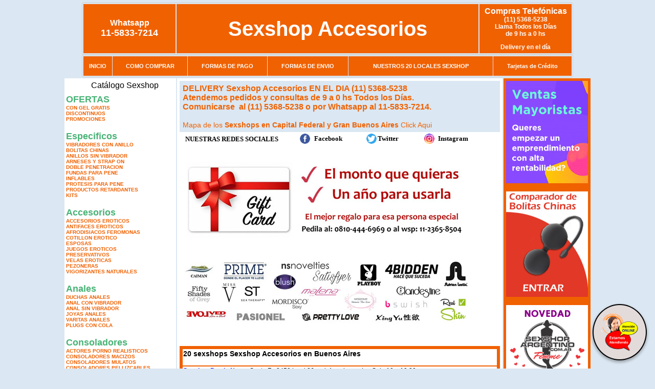

--- FILE ---
content_type: text/html; charset=UTF-8
request_url: http://www.sexshop-accesorios.com.ar/index.php?page=prods&categ=Lencer%C3%ADa%20femenina&subcateg=TANGAS%20PREMIUM&categid=173
body_size: 139364
content:
<html xmlns="http://www.w3.org/1999/xhtml" xml:lang="es" >
<head>
<meta http-equiv="Expires" content="2025-06-25 15:48:31 GMT">
<meta charset="utf-8">
<Title>Sexshop Accesorios - Lencería femenina Tangas premium </title>
<META NAME="description" CONTENT="Sex shop Accesorios. Es un sexshop con delivery sexshop las 24 horas. Envios al interior. Sexshop Accesorios. Sexshop Sexshop Accesorios. ">
<META NAME="keywords" CONTENT="Sexshop Accesorios, Sexshop Accesorios, accesorios er&oacute;ticos, accesorios para adultos., Lencer&iacute;a Er&oacute;tica">
<meta http-equiv="Content-Language" content="es-AR" />
<meta name="author" content="http://www.sexshop-accesorios.com.ar">
<meta name="copyright" content="Sexshop Accesorios">
<meta name="revisit-after" content="10 days">
<meta name="distribution" content="global">
<meta name="rating" content="general">
<meta content="INDEX, FOLLOW" name="ROBOTS">
<link href="_Sexshop_Accesorios.css" rel="stylesheet" type="text/css">
<link href="js/jquery.fancybox.css" rel="stylesheet" type="text/css">
<script src="http://code.jquery.com/jquery-1.11.0.min.js"></script>
<script type="text/javascript" src="js/jquery.fancybox.js"></script>
<script language="JavaScript" type="text/JavaScript">
<!--
function MM_findObj(n, d) { //v4.01
  var p,i,x;  if(!d) d=document; if((p=n.indexOf("?"))>0&&parent.frames.length) {
    d=parent.frames[n.substring(p+1)].document; n=n.substring(0,p);}
  if(!(x=d[n])&&d.all) x=d.all[n]; for (i=0;!x&&i<d.forms.length;i++) x=d.forms[i][n];
  for(i=0;!x&&d.layers&&i<d.layers.length;i++) x=MM_findObj(n,d.layers[i].document);
  if(!x && d.getElementById) x=d.getElementById(n); return x;
}
function MM_showHideLayers() { //v6.0
  var i,p,v,obj,args=MM_showHideLayers.arguments;
  for (i=0; i<(args.length-2); i+=3) if ((obj=MM_findObj(args[i]))!=null) { v=args[i+2];
    if (obj.style) { obj=obj.style; v=(v=='show')?'visible':(v=='hide')?'hidden':v; }
    obj.visibility=v; }
}
//-->
</script>
<script language="JavaScript" type="text/JavaScript">
<!--
function MM_reloadPage(init) {  //reloads the window if Nav4 resized
  if (init==true) with (navigator) {if ((appName=="Netscape")&&(parseInt(appVersion)==4)) {
    document.MM_pgW=innerWidth; document.MM_pgH=innerHeight; onresize=MM_reloadPage; }}
  else if (innerWidth!=document.MM_pgW || innerHeight!=document.MM_pgH) location.reload();
}
MM_reloadPage(true);

function MM_preloadImages() { //v3.0
  var d=document; if(d.images){ if(!d.MM_p) d.MM_p=new Array();
    var i,j=d.MM_p.length,a=MM_preloadImages.arguments; for(i=0; i<a.length; i++)
    if (a[i].indexOf("#")!=0){ d.MM_p[j]=new Image; d.MM_p[j++].src=a[i];}}
}
//-->
</script>


</head>
<body>
<div style="width: 100%; background-color: #800000; height: 100px; color: #ffffff; text-align: center; font-size: 20px; padding-top: 15px; display: none;" id="DivMensajePopUp">
	<div style="position: absolute; right: 20px;"><a href="#" onclick="$('#DivMensajePopUp').fadeOut(1000);" style="color: #ffffff;">X</a></div>
</div>
<table width="960"  border="0" align="center" cellpadding="5" cellspacing="2" class="redondeado"><tr>
 <td width="170" align="center" bgcolor="#F06101" class="Sexshop_Accesorios_estilo_04"><span class="Sexshop_Accesorios_estilo_02">Whatsapp</span><br><font size="4">11-5833-7214</font></td>
 <td align="center" bgcolor="#F06101" class="Sexshop_Accesorios_estilo_05"><a href="http://www.sexshop-accesorios.com.ar" class="Sexshop_Accesorios_estilo_05" title="Sexshop Accesorios">Sexshop Accesorios</a></td>
 <td width="170" align="center" bgcolor="#F06101" class="Sexshop_Accesorios_estilo_04"><b><span class="Sexshop_Accesorios_estilo_02">Compras Telef&oacute;nicas<br>
	</span></b>(11) 5368-5238<br>
	Llama Todos los Días<br>
	de 9 hs a 0 hs<p>Delivery en el día</td></tr>
</table>
<table width="960"  border="0" align="center" cellpadding="0" cellspacing="1" class="redondeado"><tr>
 <td valign="top">
  <table width="100%"  border="0" cellpadding="2" cellspacing="1" height=40><tr>
   <td align="center" bgcolor="#F06101" class="Sexshop_Accesorios_estilo_06"><a href="index.php" class="Sexshop_Accesorios_estilo_01">INICIO</a></td>
   <td align="center" bgcolor="#F06101" class="Sexshop_Accesorios_estilo_06"><a href="index.php?page=comprar" class="Sexshop_Accesorios_estilo_01">COMO COMPRAR</a></td>
   <td align="center" bgcolor="#F06101" class="Sexshop_Accesorios_estilo_06"><a href="index.php?page=pago" class="Sexshop_Accesorios_estilo_01">FORMAS DE PAGO</a></td>
   <td align="center" bgcolor="#F06101" class="Sexshop_Accesorios_estilo_06"><a href="index.php?page=envio" class="Sexshop_Accesorios_estilo_01">FORMAS DE ENVIO</a></td>
   <td align="center" bgcolor="#F06101" class="Sexshop_Accesorios_estilo_06"><a href="index.php?page=sexshops" class="Sexshop_Accesorios_estilo_01">NUESTROS 20 LOCALES SEXSHOP</a></td>
   <td align="center" bgcolor="#F06101" class="Sexshop_Accesorios_estilo_06"><a href="Sexshop_Accesorios_tarjetas_de_credito.php" class="Sexshop_Accesorios_estilo_01">Tarjetas de Cr&eacute;dito</a></td></tr>
  </table>
 </td></tr>
</table><table width="960"  border="0" align="center" cellpadding="0" cellspacing="2"><tr>
 <td width="200" align="center" valign="top" bgcolor="#FFFFFF">
  <table width="160" border="0" align="center" cellpadding="5" cellspacing="0"><tr>
  </tr><tr>
 <td colspan="2" align="center"><p align="right">Cat&aacute;logo Sexshop</p></td></tr>
</table>
<script type="text/javascript" src="ClickShowHideMenu.js"></script>
<link href="_Sexshop_Accesorios.css" rel="stylesheet" type="text/css">
<table width="160" align="center"><tr>
 <td>
  <table width="180" cellspacing="0" cellpadding="0" id="click-menu2" class="click-menu">
<font color=#48B376 size=4 face=Arial><b>OFERTAS</b></font><br><a href="index.php?page=prods&categ=OFERTAS&subcateg=CON GEL GRATIS&categid=284" class=LinkBarra><b>CON GEL GRATIS</b></a><br>
<a href="index.php?page=prods&categ=OFERTAS&subcateg=DISCONTINUOS&categid=260" class=LinkBarra><b>DISCONTINUOS</b></a><br>
<a href="index.php?page=prods&categ=OFERTAS&subcateg=PROMOCIONES&categid=261" class=LinkBarra><b>PROMOCIONES</b></a><br>
<br><font color=#48B376 size=4 face=Arial><b>Especificos</b></font><br><a href="index.php?page=prods&categ=Especificos&subcateg=VIBRADORES CON ANILLO&categid=106" class=LinkBarra><b>VIBRADORES CON ANILLO</b></a><br>
<a href="index.php?page=prods&categ=Especificos&subcateg=BOLITAS CHINAS&categid=108" class=LinkBarra><b>BOLITAS CHINAS</b></a><br>
<a href="index.php?page=prods&categ=Especificos&subcateg=ANILLOS SIN VIBRADOR&categid=105" class=LinkBarra><b>ANILLOS SIN VIBRADOR</b></a><br>
<a href="index.php?page=prods&categ=Especificos&subcateg=ARNESES Y STRAP ON&categid=107" class=LinkBarra><b>ARNESES Y STRAP ON</b></a><br>
<a href="index.php?page=prods&categ=Especificos&subcateg=DOBLE PENETRACION&categid=149" class=LinkBarra><b>DOBLE PENETRACION</b></a><br>
<a href="index.php?page=prods&categ=Especificos&subcateg=FUNDAS PARA PENE&categid=122" class=LinkBarra><b>FUNDAS PARA PENE</b></a><br>
<a href="index.php?page=prods&categ=Especificos&subcateg=INFLABLES&categid=235" class=LinkBarra><b>INFLABLES</b></a><br>
<a href="index.php?page=prods&categ=Especificos&subcateg=PROTESIS PARA PENE&categid=150" class=LinkBarra><b>PROTESIS PARA PENE</b></a><br>
<a href="index.php?page=prods&categ=Especificos&subcateg=PRODUCTOS RETARDANTES&categid=264" class=LinkBarra><b>PRODUCTOS RETARDANTES</b></a><br>
<a href="index.php?page=prods&categ=Especificos&subcateg=KITS&categid=227" class=LinkBarra><b>KITS</b></a><br>
<br><font color=#48B376 size=4 face=Arial><b>Accesorios</b></font><br><a href="index.php?page=prods&categ=Accesorios&subcateg=ACCESORIOS EROTICOS&categid=103" class=LinkBarra><b>ACCESORIOS EROTICOS</b></a><br>
<a href="index.php?page=prods&categ=Accesorios&subcateg=ANTIFACES EROTICOS&categid=278" class=LinkBarra><b>ANTIFACES EROTICOS</b></a><br>
<a href="index.php?page=prods&categ=Accesorios&subcateg=AFRODISIACOS FEROMONAS&categid=104" class=LinkBarra><b>AFRODISIACOS FEROMONAS</b></a><br>
<a href="index.php?page=prods&categ=Accesorios&subcateg=COTILLON EROTICO&categid=121" class=LinkBarra><b>COTILLON EROTICO</b></a><br>
<a href="index.php?page=prods&categ=Accesorios&subcateg=ESPOSAS&categid=236" class=LinkBarra><b>ESPOSAS</b></a><br>
<a href="index.php?page=prods&categ=Accesorios&subcateg=JUEGOS EROTICOS&categid=117" class=LinkBarra><b>JUEGOS EROTICOS</b></a><br>
<a href="index.php?page=prods&categ=Accesorios&subcateg=PRESERVATIVOS&categid=119" class=LinkBarra><b>PRESERVATIVOS</b></a><br>
<a href="index.php?page=prods&categ=Accesorios&subcateg=VELAS EROTICAS&categid=120" class=LinkBarra><b>VELAS EROTICAS</b></a><br>
<a href="index.php?page=prods&categ=Accesorios&subcateg=PEZONERAS&categid=286" class=LinkBarra><b>PEZONERAS</b></a><br>
<a href="index.php?page=prods&categ=Accesorios&subcateg=VIGORIZANTES NATURALES&categid=102" class=LinkBarra><b>VIGORIZANTES NATURALES</b></a><br>
<br><font color=#48B376 size=4 face=Arial><b>Anales</b></font><br><a href="index.php?page=prods&categ=Anales&subcateg=DUCHAS ANALES&categid=272" class=LinkBarra><b>DUCHAS ANALES</b></a><br>
<a href="index.php?page=prods&categ=Anales&subcateg=ANAL CON VIBRADOR&categid=230" class=LinkBarra><b>ANAL CON VIBRADOR</b></a><br>
<a href="index.php?page=prods&categ=Anales&subcateg=ANAL SIN VIBRADOR&categid=231" class=LinkBarra><b>ANAL SIN VIBRADOR</b></a><br>
<a href="index.php?page=prods&categ=Anales&subcateg=JOYAS ANALES&categid=237" class=LinkBarra><b>JOYAS ANALES</b></a><br>
<a href="index.php?page=prods&categ=Anales&subcateg=VARITAS ANALES&categid=232" class=LinkBarra><b>VARITAS ANALES</b></a><br>
<a href="index.php?page=prods&categ=Anales&subcateg=PLUGS CON COLA&categid=281" class=LinkBarra><b>PLUGS CON COLA</b></a><br>
<br><font color=#48B376 size=4 face=Arial><b>Consoladores</b></font><br><a href="index.php?page=prods&categ=Consoladores&subcateg=ACTORES PORNO REALISTICOS&categid=137" class=LinkBarra><b>ACTORES PORNO REALISTICOS</b></a><br>
<a href="index.php?page=prods&categ=Consoladores&subcateg=CONSOLADORES MACIZOS&categid=139" class=LinkBarra><b>CONSOLADORES MACIZOS</b></a><br>
<a href="index.php?page=prods&categ=Consoladores&subcateg=CONSOLADORES MULATOS&categid=141" class=LinkBarra><b>CONSOLADORES MULATOS</b></a><br>
<a href="index.php?page=prods&categ=Consoladores&subcateg=CONSOLADORES PELLIZCABLES&categid=142" class=LinkBarra><b>CONSOLADORES PELLIZCABLES</b></a><br>
<a href="index.php?page=prods&categ=Consoladores&subcateg=CONSOLADORES REALISTICOS&categid=145" class=LinkBarra><b>CONSOLADORES REALISTICOS</b></a><br>
<a href="index.php?page=prods&categ=Consoladores&subcateg=CONSOLADORES SOPAPA JELLY&categid=143" class=LinkBarra><b>CONSOLADORES SOPAPA JELLY</b></a><br>
<a href="index.php?page=prods&categ=Consoladores&subcateg=CONSOLADORES SOPAPA PIEL&categid=144" class=LinkBarra><b>CONSOLADORES SOPAPA PIEL</b></a><br>
<a href="index.php?page=prods&categ=Consoladores&subcateg=MONSTER&categid=289" class=LinkBarra><b>MONSTER</b></a><br>
<br><font color=#48B376 size=4 face=Arial><b>Vibradores</b></font><br><a href="index.php?page=prods&categ=Vibradores&subcateg=VIBRADORES INALÁMBRICOS BLUETOOTH&categid=276" class=LinkBarra><b>VIBRADORES INALÁMBRICOS BLUETOOTH</b></a><br>
<a href="index.php?page=prods&categ=Vibradores&subcateg=VIBRADORES PARA PAREJAS&categid=269" class=LinkBarra><b>VIBRADORES PARA PAREJAS</b></a><br>
<a href="index.php?page=prods&categ=Vibradores&subcateg=ANILLOS CON VIBRADOR&categid=151" class=LinkBarra><b>ANILLOS CON VIBRADOR</b></a><br>
<a href="index.php?page=prods&categ=Vibradores&subcateg=VIBRADORES CON ESTIMULACION&categid=222" class=LinkBarra><b>VIBRADORES CON ESTIMULACION</b></a><br>
<a href="index.php?page=prods&categ=Vibradores&subcateg=VIBRADORES CYBER SKIN&categid=152" class=LinkBarra><b>VIBRADORES CYBER SKIN</b></a><br>
<a href="index.php?page=prods&categ=Vibradores&subcateg=VIBRADORES FUNNY&categid=154" class=LinkBarra><b>VIBRADORES FUNNY</b></a><br>
<a href="index.php?page=prods&categ=Vibradores&subcateg=VIBRADORES JELLY&categid=155" class=LinkBarra><b>VIBRADORES JELLY</b></a><br>
<a href="index.php?page=prods&categ=Vibradores&subcateg=VIBRADORES PIEL&categid=159" class=LinkBarra><b>VIBRADORES PIEL</b></a><br>
<a href="index.php?page=prods&categ=Vibradores&subcateg=VIBRADORES INALAMBRICOS&categid=224" class=LinkBarra><b>VIBRADORES INALAMBRICOS</b></a><br>
<a href="index.php?page=prods&categ=Vibradores&subcateg=VIBRADORES PREMIUM&categid=156" class=LinkBarra><b>VIBRADORES PREMIUM</b></a><br>
<a href="index.php?page=prods&categ=Vibradores&subcateg=VIBRADORES RIGIDOS&categid=140" class=LinkBarra><b>VIBRADORES RIGIDOS</b></a><br>
<a href="index.php?page=prods&categ=Vibradores&subcateg=VIBRADORES PROSTATICOS&categid=148" class=LinkBarra><b>VIBRADORES PROSTATICOS</b></a><br>
<a href="index.php?page=prods&categ=Vibradores&subcateg=VIBRADORES MICROFONO&categid=290" class=LinkBarra><b>VIBRADORES MICROFONO</b></a><br>
<a href="index.php?page=prods&categ=Vibradores&subcateg=VIBRADORES REALISTICOS&categid=157" class=LinkBarra><b>VIBRADORES REALISTICOS</b></a><br>
<a href="index.php?page=prods&categ=Vibradores&subcateg=VIBRADORES ROTATIVOS&categid=158" class=LinkBarra><b>VIBRADORES ROTATIVOS</b></a><br>
<a href="index.php?page=prods&categ=Vibradores&subcateg=VIBRADORES CON SOPAPA&categid=266" class=LinkBarra><b>VIBRADORES CON SOPAPA</b></a><br>
<a href="index.php?page=prods&categ=Vibradores&subcateg=VIBRADORES USB RECARGABLES&categid=124" class=LinkBarra><b>VIBRADORES USB RECARGABLES</b></a><br>
<br><font color=#48B376 size=4 face=Arial><b>Estimuladores</b></font><br><a href="index.php?page=prods&categ=Estimuladores&subcateg=ESTIMULADORES CON APP&categid=282" class=LinkBarra><b>ESTIMULADORES CON APP</b></a><br>
<a href="index.php?page=prods&categ=Estimuladores&subcateg=BALAS VIBRADORAS&categid=223" class=LinkBarra><b>BALAS VIBRADORAS</b></a><br>
<a href="index.php?page=prods&categ=Estimuladores&subcateg=SUCCIONADORES&categid=255" class=LinkBarra><b>SUCCIONADORES</b></a><br>
<a href="index.php?page=prods&categ=Estimuladores&subcateg=ESTIMULADORES DE CLITORIS&categid=229" class=LinkBarra><b>ESTIMULADORES DE CLITORIS</b></a><br>
<a href="index.php?page=prods&categ=Estimuladores&subcateg=ESTIMULADORES ESPECIALES&categid=226" class=LinkBarra><b>ESTIMULADORES ESPECIALES</b></a><br>
<a href="index.php?page=prods&categ=Estimuladores&subcateg=ESTIMULADORES DE VIDRIO&categid=147" class=LinkBarra><b>ESTIMULADORES DE VIDRIO</b></a><br>
<a href="index.php?page=prods&categ=Estimuladores&subcateg=ESTIMULADORES FEMENINOS&categid=109" class=LinkBarra><b>ESTIMULADORES FEMENINOS</b></a><br>
<a href="index.php?page=prods&categ=Estimuladores&subcateg=ESTIMULADORES MASCULINOS&categid=110" class=LinkBarra><b>ESTIMULADORES MASCULINOS</b></a><br>
<a href="index.php?page=prods&categ=Estimuladores&subcateg=ESTIMULADORES PROSTATICOS&categid=219" class=LinkBarra><b>ESTIMULADORES PROSTATICOS</b></a><br>
<a href="index.php?page=prods&categ=Estimuladores&subcateg=ESTIMULADORES PUNTO G&categid=220" class=LinkBarra><b>ESTIMULADORES PUNTO G</b></a><br>
<a href="index.php?page=prods&categ=Estimuladores&subcateg=DE METAL&categid=288" class=LinkBarra><b>DE METAL</b></a><br>
<a href="index.php?page=prods&categ=Estimuladores&subcateg=MUÑECAS INFLABLES Y VAGINAS&categid=123" class=LinkBarra><b>MUÑECAS INFLABLES Y VAGINAS</b></a><br>
<br><font color=#48B376 size=4 face=Arial><b>Aceites y lubricantes</b></font><br><a href="index.php?page=prods&categ=Aceites y lubricantes&subcateg=ACEITES Y GELES MASAJES&categid=126" class=LinkBarra><b>ACEITES Y GELES MASAJES</b></a><br>
<a href="index.php?page=prods&categ=Aceites y lubricantes&subcateg=LIMPIADOR DE PRODUCTOS&categid=133" class=LinkBarra><b>LIMPIADOR DE PRODUCTOS</b></a><br>
<a href="index.php?page=prods&categ=Aceites y lubricantes&subcateg=LUBRICANTES ANALES&categid=127" class=LinkBarra><b>LUBRICANTES ANALES</b></a><br>
<a href="index.php?page=prods&categ=Aceites y lubricantes&subcateg=LUBRICANTES AROMATIZADOS&categid=128" class=LinkBarra><b>LUBRICANTES AROMATIZADOS</b></a><br>
<a href="index.php?page=prods&categ=Aceites y lubricantes&subcateg=LUBRICANTES ESTIMULANTES&categid=130" class=LinkBarra><b>LUBRICANTES ESTIMULANTES</b></a><br>
<a href="index.php?page=prods&categ=Aceites y lubricantes&subcateg=LUBRICANTES FRIO - CALOR&categid=129" class=LinkBarra><b>LUBRICANTES FRIO - CALOR</b></a><br>
<a href="index.php?page=prods&categ=Aceites y lubricantes&subcateg=LUBRICANTES NEUTROS&categid=131" class=LinkBarra><b>LUBRICANTES NEUTROS</b></a><br>
<a href="index.php?page=prods&categ=Aceites y lubricantes&subcateg=LUBRICANTES KYL&categid=136" class=LinkBarra><b>LUBRICANTES KYL</b></a><br>
<a href="index.php?page=prods&categ=Aceites y lubricantes&subcateg=FLY NIGHT&categid=254" class=LinkBarra><b>FLY NIGHT</b></a><br>
<a href="index.php?page=prods&categ=Aceites y lubricantes&subcateg=REAL SKYN&categid=271" class=LinkBarra><b>REAL SKYN</b></a><br>
<a href="index.php?page=prods&categ=Aceites y lubricantes&subcateg=LUBRICANTES MISS V&categid=134" class=LinkBarra><b>LUBRICANTES MISS V</b></a><br>
<a href="index.php?page=prods&categ=Aceites y lubricantes&subcateg=LUBRICANTES SABORIZADOS&categid=132" class=LinkBarra><b>LUBRICANTES SABORIZADOS</b></a><br>
<a href="index.php?page=prods&categ=Aceites y lubricantes&subcateg=PERFUMES&categid=283" class=LinkBarra><b>PERFUMES</b></a><br>
<a href="index.php?page=prods&categ=Aceites y lubricantes&subcateg=LUBRICANTES SEXITIVE&categid=228" class=LinkBarra><b>LUBRICANTES SEXITIVE</b></a><br>
<a href="index.php?page=prods&categ=Aceites y lubricantes&subcateg=LUBRICANTES SEXTUAL&categid=273" class=LinkBarra><b>LUBRICANTES SEXTUAL</b></a><br>
<br><font color=#48B376 size=4 face=Arial><b>Lencería femenina</b></font><br><a href="index.php?page=prods&categ=Lencería femenina&subcateg=ACCESORIOS DE LENCERIA&categid=221" class=LinkBarra><b>ACCESORIOS DE LENCERIA</b></a><br>
<a href="index.php?page=prods&categ=Lencería femenina&subcateg=ARNESES Y LIGUEROS&categid=277" class=LinkBarra><b>ARNESES Y LIGUEROS</b></a><br>
<a href="index.php?page=prods&categ=Lencería femenina&subcateg=BABY DOLLS EROTICOS&categid=161" class=LinkBarra><b>BABY DOLLS EROTICOS</b></a><br>
<a href="index.php?page=prods&categ=Lencería femenina&subcateg=BODYS EROTICOS&categid=163" class=LinkBarra><b>BODYS EROTICOS</b></a><br>
<a href="index.php?page=prods&categ=Lencería femenina&subcateg=CATSUITS EROTICOS&categid=164" class=LinkBarra><b>CATSUITS EROTICOS</b></a><br>
<a href="index.php?page=prods&categ=Lencería femenina&subcateg=CONJUNTOS EROTICOS&categid=165" class=LinkBarra><b>CONJUNTOS EROTICOS</b></a><br>
<a href="index.php?page=prods&categ=Lencería femenina&subcateg=CORSETS EROTICOS&categid=166" class=LinkBarra><b>CORSETS EROTICOS</b></a><br>
<a href="index.php?page=prods&categ=Lencería femenina&subcateg=DISFRACES EROTICOS&categid=168" class=LinkBarra><b>DISFRACES EROTICOS</b></a><br>
<a href="index.php?page=prods&categ=Lencería femenina&subcateg=LENCERIA XL&categid=175" class=LinkBarra><b>LENCERIA XL</b></a><br>
<a href="index.php?page=prods&categ=Lencería femenina&subcateg=MEDIAS EROTICAS&categid=169" class=LinkBarra><b>MEDIAS EROTICAS</b></a><br>
<a href="index.php?page=prods&categ=Lencería femenina&subcateg=PORTALIGAS EROTICOS&categid=170" class=LinkBarra><b>PORTALIGAS EROTICOS</b></a><br>
<a href="index.php?page=prods&categ=Lencería femenina&subcateg=REMERAS Y MINIFALDAS EROTICAS&categid=171" class=LinkBarra><b>REMERAS Y MINIFALDAS EROTICAS</b></a><br>
<a href="index.php?page=prods&categ=Lencería femenina&subcateg=ROPA EN VINILO&categid=262" class=LinkBarra><b>ROPA EN VINILO</b></a><br>
<a href="index.php?page=prods&categ=Lencería femenina&subcateg=ROPA EN TELA DE RED&categid=263" class=LinkBarra><b>ROPA EN TELA DE RED</b></a><br>
<a href="index.php?page=prods&categ=Lencería femenina&subcateg=TANGAS EROTICAS&categid=172" class=LinkBarra><b>TANGAS EROTICAS</b></a><br>
<a href="index.php?page=prods&categ=Lencería femenina&subcateg=TANGAS PREMIUM&categid=173" class=LinkBarra><b>TANGAS PREMIUM</b></a><br>
<a href="index.php?page=prods&categ=Lencería femenina&subcateg=TANGAS FUNNY&categid=274" class=LinkBarra><b>TANGAS FUNNY</b></a><br>
<a href="index.php?page=prods&categ=Lencería femenina&subcateg=VESTIDOS EROTICOS&categid=174" class=LinkBarra><b>VESTIDOS EROTICOS</b></a><br>
<br><font color=#48B376 size=4 face=Arial><b>Lencería masculina</b></font><br><a href="index.php?page=prods&categ=Lencería masculina&subcateg=BODYS Y REMERAS&categid=270" class=LinkBarra><b>BODYS Y REMERAS</b></a><br>
<a href="index.php?page=prods&categ=Lencería masculina&subcateg=BOXERS EROTICOS HOMBRE&categid=177" class=LinkBarra><b>BOXERS EROTICOS HOMBRE</b></a><br>
<a href="index.php?page=prods&categ=Lencería masculina&subcateg=DISFRACES MASCULINOS&categid=179" class=LinkBarra><b>DISFRACES MASCULINOS</b></a><br>
<a href="index.php?page=prods&categ=Lencería masculina&subcateg=LENCERIA MASCULINA&categid=176" class=LinkBarra><b>LENCERIA MASCULINA</b></a><br>
<a href="index.php?page=prods&categ=Lencería masculina&subcateg=SUSPENSORES HOMBRE&categid=178" class=LinkBarra><b>SUSPENSORES HOMBRE</b></a><br>
<br><font color=#48B376 size=4 face=Arial><b>Cueros eróticos</b></font><br><a href="index.php?page=prods&categ=Cueros eróticos&subcateg=ACCESORIOS DE CUERO&categid=180" class=LinkBarra><b>ACCESORIOS DE CUERO</b></a><br>
<a href="index.php?page=prods&categ=Cueros eróticos&subcateg=CONJUNTOS DE CUERO&categid=181" class=LinkBarra><b>CONJUNTOS DE CUERO</b></a><br>
<a href="index.php?page=prods&categ=Cueros eróticos&subcateg=ESPOSAS DE CUERO&categid=182" class=LinkBarra><b>ESPOSAS DE CUERO</b></a><br>
<a href="index.php?page=prods&categ=Cueros eróticos&subcateg=INMOVILIZADORES SADO&categid=183" class=LinkBarra><b>INMOVILIZADORES SADO</b></a><br>
<a href="index.php?page=prods&categ=Cueros eróticos&subcateg=LATIGOS SADO&categid=184" class=LinkBarra><b>LATIGOS SADO</b></a><br>
<a href="index.php?page=prods&categ=Cueros eróticos&subcateg=LINEA BLANCA&categid=186" class=LinkBarra><b>LINEA BLANCA</b></a><br>
<a href="index.php?page=prods&categ=Cueros eróticos&subcateg=LINEA PELUCHE&categid=188" class=LinkBarra><b>LINEA PELUCHE</b></a><br>
<a href="index.php?page=prods&categ=Cueros eróticos&subcateg=MASCARAS DE CUERO&categid=185" class=LinkBarra><b>MASCARAS DE CUERO</b></a><br>
<br><font color=#48B376 size=4 face=Arial><b>Marcas Importadas</b></font><br><a href="index.php?page=prods&categ=Marcas Importadas&subcateg=ADRIEN LASTIC&categid=240" class=LinkBarra><b>ADRIEN LASTIC</b></a><br>
<a href="index.php?page=prods&categ=Marcas Importadas&subcateg=ALIVE&categid=241" class=LinkBarra><b>ALIVE</b></a><br>
<a href="index.php?page=prods&categ=Marcas Importadas&subcateg=BLUSH&categid=242" class=LinkBarra><b>BLUSH</b></a><br>
<a href="index.php?page=prods&categ=Marcas Importadas&subcateg=BSWISH&categid=243" class=LinkBarra><b>BSWISH</b></a><br>
<a href="index.php?page=prods&categ=Marcas Importadas&subcateg=CALIFORNIA EXOTIC&categid=244" class=LinkBarra><b>CALIFORNIA EXOTIC</b></a><br>
<a href="index.php?page=prods&categ=Marcas Importadas&subcateg=NS NOVELTIES&categid=249" class=LinkBarra><b>NS NOVELTIES</b></a><br>
<a href="index.php?page=prods&categ=Marcas Importadas&subcateg=PIPEDREAM&categid=250" class=LinkBarra><b>PIPEDREAM</b></a><br>
<a href="index.php?page=prods&categ=Marcas Importadas&subcateg=PRETTY LOVE&categid=251" class=LinkBarra><b>PRETTY LOVE</b></a><br>
<a href="index.php?page=prods&categ=Marcas Importadas&subcateg=SATISFYER&categid=252" class=LinkBarra><b>SATISFYER</b></a><br>
<a href="index.php?page=prods&categ=Marcas Importadas&subcateg=SHOTS&categid=279" class=LinkBarra><b>SHOTS</b></a><br>
<a href="index.php?page=prods&categ=Marcas Importadas&subcateg=SEXY & FUNNY&categid=280" class=LinkBarra><b>SEXY & FUNNY</b></a><br>
<a href="index.php?page=prods&categ=Marcas Importadas&subcateg=HARD STEEL&categid=285" class=LinkBarra><b>HARD STEEL</b></a><br>
<br><font color=#48B376 size=4 face=Arial><b>Películas eróticas</b></font><br><a href="index.php?page=prods&categ=Películas eróticas&subcateg=DVD ANAL&categid=189" class=LinkBarra><b>DVD ANAL</b></a><br>
<a href="index.php?page=prods&categ=Películas eróticas&subcateg=DVD ARGENTINAS&categid=202" class=LinkBarra><b>DVD ARGENTINAS</b></a><br>
<a href="index.php?page=prods&categ=Películas eróticas&subcateg=DVD BRASILERAS&categid=203" class=LinkBarra><b>DVD BRASILERAS</b></a><br>
<a href="index.php?page=prods&categ=Películas eróticas&subcateg=DVD EXOTICAS&categid=192" class=LinkBarra><b>DVD EXOTICAS</b></a><br>
<a href="index.php?page=prods&categ=Películas eróticas&subcateg=DVD FETICHE SADO&categid=195" class=LinkBarra><b>DVD FETICHE SADO</b></a><br>
<a href="index.php?page=prods&categ=Películas eróticas&subcateg=DVD GANG BANG&categid=196" class=LinkBarra><b>DVD GANG BANG</b></a><br>
<a href="index.php?page=prods&categ=Películas eróticas&subcateg=DVD GAY&categid=197" class=LinkBarra><b>DVD GAY</b></a><br>
<a href="index.php?page=prods&categ=Películas eróticas&subcateg=DVD HETEROSEXUALES&categid=198" class=LinkBarra><b>DVD HETEROSEXUALES</b></a><br>
<a href="index.php?page=prods&categ=Películas eróticas&subcateg=DVD INTERRACIALES&categid=213" class=LinkBarra><b>DVD INTERRACIALES</b></a><br>
<a href="index.php?page=prods&categ=Películas eróticas&subcateg=DVD LESBIANAS&categid=199" class=LinkBarra><b>DVD LESBIANAS</b></a><br>
<a href="index.php?page=prods&categ=Películas eróticas&subcateg=DVD ROCCO SIFREDI&categid=218" class=LinkBarra><b>DVD ROCCO SIFREDI</b></a><br>
<a href="index.php?page=prods&categ=Películas eróticas&subcateg=DVD CLASICAS&categid=214" class=LinkBarra><b>DVD CLASICAS</b></a><br>
<a href="index.php?page=prods&categ=Películas eróticas&subcateg=DVD SUECAS&categid=206" class=LinkBarra><b>DVD SUECAS</b></a><br>
<a href="index.php?page=prods&categ=Películas eróticas&subcateg=DVD TRAVESTIS&categid=201" class=LinkBarra><b>DVD TRAVESTIS</b></a><br>
  </table>
 </td></tr>
</table>
<script type="text/javascript">
var clickMenu2 = new ClickShowHideMenu("click-menu2");
clickMenu2.init();
</script>  <table width="160" border="0" cellpadding="5" cellspacing="0"><tr>
 <td align="center" bgcolor="#F06101"><a href="http://www.sexshop-accesorios.com.ar/index.php?page=prods&amp;categ=Lenceria Erotica Femenina&amp;subcateg=Disfraces eroticos&categid=168"><img src="imagenes/Sexshop_Accesorios_banner_disfraces_eroticos.gif" alt="Sexshop Accesorios Disfraces Eroticos" width="160" height="140" border="0" /></a></td></tr><tr>
 <td align="center" bgcolor="#F06101"><a href="index.php?page=envio"><img src="imagenes/Sexshop_Accesorios_correo_01.jpg" alt="sexshop" width="160" height="70" border="0" /></a></td></tr><tr>
 <td align="center" bgcolor="#F06101"><a href="delivery_caba_gba.php"><img src="imagenes/Sexshop_Accesorios_envios_160x140_01.gif" alt="delivery sex shop" width="160" height="100" border="0" /></a></td></tr><tr>
 <td align="center" bgcolor="#F06101"><a href="http://www.sexshop-accesorios.com.ar/index.php?page=prods&categ=Consoladores y Vibradores&subcateg=Consoladores Pellizcables&categid=142"><img src="imagenes/Sexshop_Accesorios_banner_consoladores_pellizcables.jpg" alt="Sexshop Accesorios Consoladores Pellizcables y Realisticos" width="160" height="140" border="0" /></a></td></tr><tr>
 <td align="center" bgcolor="#F06101"><a href="Sexshop_Accesorios_tarjetas_de_credito.php">
	<img src="imagenes/Sexshop_Accesorios_tarjetas_12.jpg" alt="Sexshop Tarjetas de Credito" width="160" height="100" border="0" /></a></td></tr>
	<tr>
 <td align="center" bgcolor="#F06101"><a href="http://www.sexshop-accesorios.com.ar/index.php?page=prods&amp;categ=Productos Sexshop&amp;subcateg=Estimuladores ellos&categid=110"><img src="imagenes/Sexshop_Accesorios_banner_estimuladores_masculinos.gif" alt="Sexshop Accesorios Vibradores Estimulacion Masculina" width="160" height="140" border="0" /></a></td></tr>
</table>  <div align="center">
	<table width="160" border="0" cellpadding="5" cellspacing="0" bgcolor="#F06101"><tr>
 <td align="center"><a href="index.php?page=envio"><img src="imagenes/Sexshop_Accesorios_correo_01.jpg" alt="Productos de Sexshop por Correo Argentino" width="160" height="70" border="0" /></a></td></tr><tr>
 <td align="center"><a href="index.php?page=pago"><img src="imagenes/Sexshop_Accesorios_envios_160x140_01.gif" alt="Delivery sex shop" width="160" height="100" border="0" /></a></td></tr>
		<tr>
 <td align="center">
<h2 align="center">SEXSHOP<br /><font size="4">Productos Er&oacute;ticos disfrut&aacute; con tu pareja lo mejor del Sex Shop</font></h2></td></tr>
</table>
</div> </td>
 <td align="center" valign="top" bgcolor="#FFFFFF">
  <table width="100%"  border="0" cellspacing="0" cellpadding="5"><tr>
   <td>
    <table width="100%" border="0" cellpadding="5" cellspacing="1" bordercolor="#F06101" bgcolor="#DBE7F2"><tr>
     <td align="left" bordercolor="#F06101">
      <font color="#F06101">
      <span style="font-size: 16px; font-weight: bold">DELIVERY Sexshop Accesorios EN EL DIA (11) 5368-5238</span><span style="font-weight: 700; "><br>
		Atendemos pedidos y consultas de 9 a 0 hs Todos los Días.<br>
		Comunicarse&nbsp; al (11) 5368-5238 o por Whatsapp al 11-5833-7214.<br>
		</span><br>
      </font>
      <a href="imagenes/Sexshop_Accesorios_sexshop_capital_federal.gif" class="zoomeable Sexshop_Accesorios_mapa_capital_federal">
		<font color="#F06101">Mapa de los <strong>Sexshops en Capital Federal y Gran Buenos Aires</strong> Click Aqui</font></a>
     </td></tr>
    </table>
    <span class="texto">
	<table border="0" width="100%">
		<tr>
			<td width="220"><b><font face="Verdana">&nbsp; <font size="2">
			NUESTRAS REDES SOCIALES</font></font></b></td>
			<td>
 			<table width="100%" border="0" align="center" cellpadding="0" cellspacing="0">
				<tr>
					<td align="center" class="l_cabecera_blanco" width="9%">
						<a href="https://www.facebook.com/SexshopArgentino-427980591365451/" target="_blank">
						<font color="#000000">
						<img src="imagenes/logo-facebook.png" width="20" height="20" border="0"></font></a>
					</td>
					<td align="center" class="l_cabecera_blanco" width="25%">
						<p align="left"><b><font face="Verdana">
						<a href="https://www.facebook.com/SexshopArgentino-427980591365451/" target="_blank" style="text-decoration: none">
						<font color="#000000" size="2">Facebook</font></a><font size="2">
						</font></font></b>
					</td>
					<td align="center" class="l_cabecera_blanco" width="6%">
						<b><font face="Verdana" size="2">
						<a href="https://twitter.com/ss_argentino?lang=es" target="_blank" style="text-decoration: none">
						<font color="#000000">
						<img src="imagenes/logo-twitter.png" width="20" height="20" border="0"></font></a>
						</font></b>
					</td>
					<td align="center" class="l_cabecera_blanco" width="21%">
						<p align="left"><b><font face="Verdana">
						<a href="https://twitter.com/ss_argentino?lang=es" target="_blank" style="text-decoration: none">
						<font color="#000000" size="2">Twitter</font></a></font></b></td> 		
					<td align="center" class="l_cabecera_blanco" width="9%">
						<b><font face="Verdana" size="2">
						<a href="https://www.instagram.com/sexshop.argentino/?hl=es-la" target="_blank" style="text-decoration: none">
						<font color="#000000">
						<img src="imagenes/logo-instagram.png" width="20" height="20" border="0"></font></a>
						</font></b>
					</td>		
					<td align="center" class="l_cabecera_blanco" width="30%">
						<p align="left"><b><font face="Verdana">
						<a href="https://www.instagram.com/sexshop.argentino/?hl=es-la" target="_blank" style="text-decoration: none">
						<font color="#000000" size="2">Instagram</font></a><font size="2">
						</font></font></b>
					</td>
				</tr>
			</table>
 			</td>
		</tr>
	</table>
	<p>
	<img border="0" src="imagenes/Sexshop_Accesorios_banner_gifcard.jpg"><br>
	<img border="0" src="imagenes/Sexshop_Accesorios_banner_marcas.jpg"><br>
	</p>
	<p>
<script type="text/JavaScript">
<!--
function MM_preloadImages() { //v3.0
  var d=document; if(d.images){ if(!d.MM_p) d.MM_p=new Array();
    var i,j=d.MM_p.length,a=MM_preloadImages.arguments; for(i=0; i<a.length; i++)
    if (a[i].indexOf("#")!=0){ d.MM_p[j]=new Image; d.MM_p[j++].src=a[i];}}
}
//-->
</script>
<style type="text/css">
.l {font-size: 12px;}
</style>
 

<table width="100%" border="5" bordercolor="#F06101" cellspacing="0" cellpadding="1" bgcolor="#FFFFFF"><tr>
 <td align="left" bordercolor="#FFFFFF" class="info-direcciones-sexshop-sex-shop-sexshops-sex-shops"><h3>20 sexshops Sexshop Accesorios en Buenos Aires</h3></td></tr><tr>
 <td align="center" bordercolor="#FFFFFF" class="info-direcciones-sexshop-sex-shop-sexshops-sex-shops">
  <table width="100%" border="0" cellspacing="0" cellpadding="0">
  <tr><td align="left" class="l"><strong><a href="Sexshop_Accesorios_sexshop_barrio_norte.php" class="Sexshop_Accesorios_Links">Sexshop Barrio Norte</a></strong>: Santa Fe 2450 local 26, gal. Americana, L a 	S de 10 a 19:30</td></tr>
  <tr><td align="left"><span class="l"><strong><a href="Sexshop_Accesorios_sexshop_palermo.php" class="Sexshop_Accesorios_Links">Sexshop Palermo</a></strong>: Santa Fe 4456 local 16, gal. Palermo, L a S 10 a 19:30</span></td></tr>
  <tr><td align="left"><span class="l"><strong><a href="Sexshop_Accesorios_sexshop_microcentro.php" class="Sexshop_Accesorios_Links">Sexshop Microcentro</a></strong>: Florida 138 local 77, gal. Boston, L a V 10 a 18:30</span></td></tr>
  <tr><td align="left"><span class="l"><strong><a href="Sexshop_Accesorios_sexshop_caballito.php" class="Sexshop_Accesorios_Links">Sexshop Caballito</a></strong>: Guayaquil 865 local 57, gal. Centenera, L a S de 10 a 19:30</span></td></tr>
  <tr><td align="left"><span class="l"><strong><a href="Sexshop_Accesorios_sexshop_boedo.php" class="Sexshop_Accesorios_Links">Sexshop Boedo</a></strong>: Av. La Plata 1386, L a S de 10 a 19:30</span></td></tr>
  <tr><td align="left"><span class="l"><strong><a href="Sexshop_Accesorios_sexshop_flores.php" class="Sexshop_Accesorios_Links">Sexshop Flores </a></strong>: Rivadavia 6817 local 6, gal. Flores Center, L a S de 10 a 19:30</span></td></tr>
  <tr><td align="left"><span class="l"><strong><a href="Sexshop_Accesorios_sexshop_villa_del_parque.php" class="Sexshop_Accesorios_Links">Sexshop Villa del Parque</a></strong>: Cuenca 2840 local 12, gal. Cuenca, L a S de 10 a 19</span></td></tr>
  <tr><td align="left"><span class="l"><strong><a class="Sexshop_Accesorios_Links" href="Sexshop_Accesorios_sexshop_femme.php" style="text-decoration: none">Sexshop Belgrano</a></strong>: Av. Cabildo 2040 local 108 Galeria Los Andes L a S de 10 a 19:30</span></td></tr>
  <tr><td align="left"><span class="l"><strong><a class="Sexshop_Accesorios_Links" style="text-decoration: none" href="Sexshop_Accesorios_sexshop_villa_crespo.php">Sexshop Villa Crespo</a></strong>: Av. Cordoba 4615 local a la calle, L a S de 10 a 19:30</span></td></tr>
  <tr><td align="left"><span class="l"><strong><a class="Sexshop_Accesorios_Links" style="text-decoration: none" href="Sexshop_Accesorios_sexshop_warnes.php">Sexshop Warnes</a></strong>: Av. Juan B. Justo 3104, local a la calle, L a S de 10 a 19:30</span></td></tr>
  <tr><td align="left"><span class="l"><strong><a class="Sexshop_Accesorios_Links" style="text-decoration: none" href="Sexshop_Accesorios_sexshop_colegiales.php">Sexshop Colegiales</a></strong>: Av. Alvarez Thomas 1278, local a la calle, L a S de 10 a 19:30</span></td></tr>
  <tr><td align="left"><span class="l"><strong><a href="Sexshop_Accesorios_sexshop_lomas_de_zamora.php" class="Sexshop_Accesorios_Links">Sexshop Lomas de Zamora</a></strong>: Laprida 275 L69, gal. Centerlom, L a S de 10 a 19</span></td></tr>
  <tr><td align="left"><span class="l"><strong><a href="Sexshop_Accesorios_sexshop_quilmes.php" class="Sexshop_Accesorios_Links">Sexshop Quilmes</a></strong>: Nicolas Videla 153 local a la calle, L a S de 10 a 19:30</span></td></tr>
  <tr><td align="left"><span class="l"><strong><a href="Sexshop_Accesorios_sexshop_moron.php" class="Sexshop_Accesorios_Links">Sexshop Mor&oacute;n</a></strong>: Brown 1093 local a la calle, L a S de 10 a 19:30</span></td></tr>
  <tr><td align="left"><span class="l"><strong><a href="Sexshop_Accesorios_sexshop_moron2.php" class="Sexshop_Accesorios_Links">Sexshop Mor&oacute;n Rivadavia</a></strong>: Av. Rivadavia 17902 local a la calle, L a S de 10 a 19:30</span></td></tr>
  <tr><td align="left"><span class="l"><strong><a href="Sexshop_Accesorios_sexshop_san_martin.php" class="Sexshop_Accesorios_Links">Sexshop San Mart&iacute;n</a></strong>: 48 Moreno 3512 local a la calle, L a V de 10 a 19 S de 10 a 17</span></td></tr>
  <tr><td align="left"><span class="l"><strong><a href="Sexshop_Accesorios_sexshop_olivos.php" class="Sexshop_Accesorios_Links">Sexshop Olivos</a></strong>: Amador 1519 local a la calle, L a S de 10 a 19:30</span></td></tr>
  <tr><td align="left"><span class="l"><strong><a href="Sexshop_Accesorios_sexshop_lanus.php" class="Sexshop_Accesorios_Links">Sexshop Lan&uacute;s</a></strong>: Anatole France 2022 local a la calle, L a S de 10 a 19:30</span></td></tr>
  <tr><td align="left"><span class="l"><strong><a href="Sexshop_Accesorios_sexshop_vicente_lopez.php" class="Sexshop_Accesorios_Links">Sexshop Vicente Lopez</a></strong>: Av Del Libertador 104 local a la calle, L a S de 10 a 19:30</span></td></tr> 
  <tr><td align="left"><span class="l"><strong><a href="Sexshop_Accesorios_sexshop_pilar.php" class="Sexshop_Accesorios_Links">Sexshop Pilar</a></strong>: Chubut 47 Villa Rosa - Pilar - Galeria Site Zen local 9</span></td></tr>  
  </table>
 </td></tr>
</table>
<script>
jQuery(function($) {
 $(document).ready( function() {
  Horario=setInterval(Relojea, 1000);
 });
});
var relojseparadorcolor="#eeeeee";
function Relojea(){
 momentoActual = new Date();
 hora = momentoActual.getHours();
 minuto = momentoActual.getMinutes();
 segundo = momentoActual.getSeconds();
 if ((parseInt(("0" + hora).slice(-2) + ("0" + minuto).slice(-2))>1930)){
  horaImprimible = ("0" + hora).slice(-2) + "<span id=separadorreloj>:</span>" + ("0" + minuto).slice(-2);
  $("#DivReloj").html(horaImprimible);
  if (relojseparadorcolor=="#eeeeee") {
   relojseparadorcolor="#000000";
  } else {
   relojseparadorcolor="#eeeeee";
  }
  $("#separadorreloj").css("color", relojseparadorcolor);
 } else {
  clearInterval(Horario);
 }
}
</script><table width="550" border="0" cellpadding="0" cellspacing="0">
  <tr>
    <td><table cellpadding=0 cellspacing=0 width=547 style="margin-left:3px; margin-top:4px">
  <tr>
    <td width=8 align=right></td>
    <td class=texto3><font color=#F06101 size=4></font></td>
	<td align=right></td>
  </tr>
</table>
<table cellpadding=0 cellspacing=0 width=547 style="margin-left:3px; margin-top:4px">
  <tr><td width=5 height=5></td><td></td><td width=5 height=5></td></tr>
  <tr>
    <td></td>
    <td align=center><div style="margin-top:10px;margin-bottom:10px" class=texto3><font color=#B0B0B0>Sexshop</font> /  / <font size=4 color=#F06101><b>TANGAS PREMIUM</b></font></div></td>
    <td></td>
  </tr>
  <tr><td width=5 height=5></td><td></td><td width=5 height=5></td></tr>
</table><table width="626" border="0" align="center" cellpadding="0" cellspacing="5">
	<tr bgcolor="#FFFFFF">
    
		<td width="50%" align="center" bgcolor="#EEEEEE">
			<table width="100%" border="0" cellpadding="5" cellspacing="0">
				<tr>
					<td width="100%" align="left" bgcolor="#EF7575"><span class="texto3">Tanga con dos tiras y encaje</span> $ 20700 -  Cod. B071N</td>
				</tr>
			</table>
			<table width="100%" border="0" cellpadding="0" cellspacing="5"><tr>
				<td valign="top"><a href="index.php?page=ver&id=B071N" border="0"> <img src="fotos_mercaderia/B071N.jpg" alt="Tanga con dos tiras y encaje" title="Tanga con dos tiras y encaje" width="120"  border="0"  /></a></td>
				<td width="100%" align="left" valign="top">
					<table cellpadding="10" cellspacing="0" width="100%" border="0" class="texto"><tr>
						<td align="left" class="texto2">
Colaless Mordisco De tul, con doble tira con puntilla. Sentite mas sexy que nunca						</td></tr><tr>
						<td height="70" class="texto2"><font style='font-size: 12px; color: #FF7A7A;'>DELIVERY 4827-4923</font></td></tr>
					</table>
				</td></tr>
			</table>
		</td>
    
		<td width="50%" align="center" bgcolor="#EEEEEE">
			<table width="100%" border="0" cellpadding="5" cellspacing="0">
				<tr>
					<td width="100%" align="left" bgcolor="#EF7575"><span class="texto3">Colaless string de microfibra con puntilla</span> $ 17100 -  Cod. K2411AR</td>
				</tr>
			</table>
			<table width="100%" border="0" cellpadding="0" cellspacing="5"><tr>
				<td valign="top"><a href="index.php?page=ver&id=K2411AR" border="0"> <img src="fotos_mercaderia/K2411AR.jpg" alt="Colaless string de microfibra con puntilla" title="Colaless string de microfibra con puntilla" width="120"  border="0"  /></a></td>
				<td width="100%" align="left" valign="top">
					<table cellpadding="10" cellspacing="0" width="100%" border="0" class="texto"><tr>
						<td align="left" class="texto2">
Descubre la sensualidad en su máxima expresión con este hermoso Colaless string de microfibra con puntilla en color rojo. Su diseño provocativo y atrevido resalta tus curvas, mientras que su suave textura te 						</td></tr><tr>
						<td height="70" class="texto2"><font style='font-size: 12px; color: #FF7A7A;'>DELIVERY 4827-4923</font></td></tr>
					</table>
				</td></tr>
			</table>
		</td>
	</tr>
</table>
<table width="626" border="0" align="center" cellpadding="0" cellspacing="5">
	<tr bgcolor="#FFFFFF">
    
		<td width="50%" align="center" bgcolor="#EEEEEE">
			<table width="100%" border="0" cellpadding="5" cellspacing="0">
				<tr>
					<td width="100%" align="left" bgcolor="#EF7575"><span class="texto3">Tanga hilo dental roja</span> $ 18600 -  Cod. B04R</td>
				</tr>
			</table>
			<table width="100%" border="0" cellpadding="0" cellspacing="5"><tr>
				<td valign="top"><a href="index.php?page=ver&id=B04R" border="0"> <img src="fotos_mercaderia/B04R.jpg" alt="Tanga hilo dental roja" title="Tanga hilo dental roja" width="120"  border="0"  /></a></td>
				<td width="100%" align="left" valign="top">
					<table cellpadding="10" cellspacing="0" width="100%" border="0" class="texto"><tr>
						<td align="left" class="texto2">
Descubre la sensualidad en su máxima expresión con esta coqueta tanga roja tipo hilo dental, talle único, que abraza tu cuerpo con suavidad y elegancia. En noches llenas de complicidad y deseo, su sutileza in						</td></tr><tr>
						<td height="70" class="texto2"><font style='font-size: 12px; color: #FF7A7A;'>DELIVERY 4827-4923</font></td></tr>
					</table>
				</td></tr>
			</table>
		</td>
    
		<td width="50%" align="center" bgcolor="#EEEEEE">
			<table width="100%" border="0" cellpadding="5" cellspacing="0">
				<tr>
					<td width="100%" align="left" bgcolor="#EF7575"><span class="texto3">Sexy Gift Colaless string de tul con volados Negra</span> $ 19000 -  Cod. K1811N</td>
				</tr>
			</table>
			<table width="100%" border="0" cellpadding="0" cellspacing="5"><tr>
				<td valign="top"><a href="index.php?page=ver&id=K1811N" border="0"> <img src="fotos_mercaderia/K1811N.jpg" alt="Sexy Gift Colaless string de tul con volados Negra" title="Sexy Gift Colaless string de tul con volados Negra" width="120"  border="0"  /></a></td>
				<td width="100%" align="left" valign="top">
					<table cellpadding="10" cellspacing="0" width="100%" border="0" class="texto"><tr>
						<td align="left" class="texto2">
Sumérgete en un aura de elegancia atemporal con nuestro Colaless Sexy Gift en negro. Este string de tul con volados destaca por su sofisticación y detalles impecables. La lencería de calidad y el talle único						</td></tr><tr>
						<td height="70" class="texto2"><font style='font-size: 12px; color: #FF7A7A;'>DELIVERY 4827-4923</font></td></tr>
					</table>
				</td></tr>
			</table>
		</td>
	</tr>
</table>
<table width="626" border="0" align="center" cellpadding="0" cellspacing="5">
	<tr bgcolor="#FFFFFF">
    
		<td width="50%" align="center" bgcolor="#EEEEEE">
			<table width="100%" border="0" cellpadding="5" cellspacing="0">
				<tr>
					<td width="100%" align="left" bgcolor="#EF7575"><span class="texto3">Colaless azul mood love string de tul y puntilla</span> $ 21400 -  Cod. K2440A</td>
				</tr>
			</table>
			<table width="100%" border="0" cellpadding="0" cellspacing="5"><tr>
				<td valign="top"><a href="index.php?page=ver&id=K2440A" border="0"> <img src="fotos_mercaderia/K2440A.jpg" alt="Colaless azul mood love string de tul y puntilla" title="Colaless azul mood love string de tul y puntilla" width="120"  border="0"  /></a></td>
				<td width="100%" align="left" valign="top">
					<table cellpadding="10" cellspacing="0" width="100%" border="0" class="texto"><tr>
						<td align="left" class="texto2">
Eleva tu intimidad a nuevas alturas con nuestro Colaless `Mood Love` en azul, una pieza que te transportará a un reino celestial de sensualidad. Este string de tul y puntilla es como una brisa suave que acarici						</td></tr><tr>
						<td height="70" class="texto2"><font style='font-size: 12px; color: #FF7A7A;'>DELIVERY 4827-4923</font></td></tr>
					</table>
				</td></tr>
			</table>
		</td>
    
		<td width="50%" align="center" bgcolor="#EEEEEE">
			<table width="100%" border="0" cellpadding="5" cellspacing="0">
				<tr>
					<td width="100%" align="left" bgcolor="#EF7575"><span class="texto3">Colaless string de tul con volados blanca</span> $ 19000 -  Cod. K1811AB</td>
				</tr>
			</table>
			<table width="100%" border="0" cellpadding="0" cellspacing="5"><tr>
				<td valign="top"><a href="index.php?page=ver&id=K1811AB" border="0"> <img src="fotos_mercaderia/K1811AB.jpg" alt="Colaless string de tul con volados blanca" title="Colaless string de tul con volados blanca" width="120"  border="0"  /></a></td>
				<td width="100%" align="left" valign="top">
					<table cellpadding="10" cellspacing="0" width="100%" border="0" class="texto"><tr>
						<td align="left" class="texto2">
Transparencias que insinúan y detalles que conquistan. Este colaless string de tul con volados blancos es la mezcla perfecta entre ternura y provocación. Su talle único se ajusta al cuerpo resaltando la silue						</td></tr><tr>
						<td height="70" class="texto2"><font style='font-size: 12px; color: #FF7A7A;'>DELIVERY 4827-4923</font></td></tr>
					</table>
				</td></tr>
			</table>
		</td>
	</tr>
</table>
<table width="626" border="0" align="center" cellpadding="0" cellspacing="5">
	<tr bgcolor="#FFFFFF">
    
		<td width="50%" align="center" bgcolor="#EEEEEE">
			<table width="100%" border="0" cellpadding="5" cellspacing="0">
				<tr>
					<td width="100%" align="left" bgcolor="#EF7575"><span class="texto3">Colaless string de tul con volados roja</span> $ 19000 -  Cod. K1811AR</td>
				</tr>
			</table>
			<table width="100%" border="0" cellpadding="0" cellspacing="5"><tr>
				<td valign="top"><a href="index.php?page=ver&id=K1811AR" border="0"> <img src="fotos_mercaderia/K1811AR.jpg" alt="Colaless string de tul con volados roja" title="Colaless string de tul con volados roja" width="120"  border="0"  /></a></td>
				<td width="100%" align="left" valign="top">
					<table cellpadding="10" cellspacing="0" width="100%" border="0" class="texto"><tr>
						<td align="left" class="texto2">
El colaless string de tul con volados en rojo es pura provocación y deseo. Transparente, atrevido y juguetón, su talle único se adapta a tu silueta dejando que el fuego de la pasión haga el resto. Una prenda						</td></tr><tr>
						<td height="70" class="texto2"><font style='font-size: 12px; color: #FF7A7A;'>DELIVERY 4827-4923</font></td></tr>
					</table>
				</td></tr>
			</table>
		</td>
    
		<td width="50%" align="center" bgcolor="#EEEEEE">
			<table width="100%" border="0" cellpadding="5" cellspacing="0">
				<tr>
					<td width="100%" align="left" bgcolor="#EF7575"><span class="texto3">Colaless string de tul labrado con puntilla angosta blanca</span> $ 21400 -  Cod. K2402AB</td>
				</tr>
			</table>
			<table width="100%" border="0" cellpadding="0" cellspacing="5"><tr>
				<td valign="top"><a href="index.php?page=ver&id=K2402AB" border="0"> <img src="fotos_mercaderia/K2402AB.jpg" alt="Colaless string de tul labrado con puntilla angosta blanca" title="Colaless string de tul labrado con puntilla angosta blanca" width="120"  border="0"  /></a></td>
				<td width="100%" align="left" valign="top">
					<table cellpadding="10" cellspacing="0" width="100%" border="0" class="texto"><tr>
						<td align="left" class="texto2">
Este colaless string blanco de tul labrado con puntilla angosta redefine lo hot. Transparente, ajustado y sin margen para la inocencia, es la pieza perfecta para mostrar tu costado más provocador. Talle único 						</td></tr><tr>
						<td height="70" class="texto2"><font style='font-size: 12px; color: #FF7A7A;'>DELIVERY 4827-4923</font></td></tr>
					</table>
				</td></tr>
			</table>
		</td>
	</tr>
</table>
<table width="626" border="0" align="center" cellpadding="0" cellspacing="5">
	<tr bgcolor="#FFFFFF">
    
		<td width="50%" align="center" bgcolor="#EEEEEE">
			<table width="100%" border="0" cellpadding="5" cellspacing="0">
				<tr>
					<td width="100%" align="left" bgcolor="#EF7575"><span class="texto3">Colaless string de puntilla y tul negra</span> $ 21800 -  Cod. K2403AN</td>
				</tr>
			</table>
			<table width="100%" border="0" cellpadding="0" cellspacing="5"><tr>
				<td valign="top"><a href="index.php?page=ver&id=K2403AN" border="0"> <img src="fotos_mercaderia/K2403AN.jpg" alt="Colaless string de puntilla y tul negra" title="Colaless string de puntilla y tul negra" width="120"  border="0"  /></a></td>
				<td width="100%" align="left" valign="top">
					<table cellpadding="10" cellspacing="0" width="100%" border="0" class="texto"><tr>
						<td align="left" class="texto2">
Negro profundo y provocador, este colaless string de puntilla y tul despierta la fantasía en cada mirada. Sus transparencias insinúan lo justo y su calce ajustado convierte cada movimiento en pura tentación. 						</td></tr><tr>
						<td height="70" class="texto2"><font style='font-size: 12px; color: #FF7A7A;'>DELIVERY 4827-4923</font></td></tr>
					</table>
				</td></tr>
			</table>
		</td>
    
		<td width="50%" align="center" bgcolor="#EEEEEE">
			<table width="100%" border="0" cellpadding="5" cellspacing="0">
				<tr>
					<td width="100%" align="left" bgcolor="#EF7575"><span class="texto3">Colaless string de microfibra rayas roja</span> $ 21400 -  Cod. K2409AR</td>
				</tr>
			</table>
			<table width="100%" border="0" cellpadding="0" cellspacing="5"><tr>
				<td valign="top"><a href="index.php?page=ver&id=K2409AR" border="0"> <img src="fotos_mercaderia/K2409AR.jpg" alt="Colaless string de microfibra rayas roja" title="Colaless string de microfibra rayas roja" width="120"  border="0"  /></a></td>
				<td width="100%" align="left" valign="top">
					<table cellpadding="10" cellspacing="0" width="100%" border="0" class="texto"><tr>
						<td align="left" class="texto2">
Explosivo, sexy y atrevido, este colaless string de microfibra roja con transparencias sutiles marca cada curva con intensidad. El detalle trasero con moño y dije de Playboy con strass lo vuelve un accesorio de						</td></tr><tr>
						<td height="70" class="texto2"><font style='font-size: 12px; color: #FF7A7A;'>DELIVERY 4827-4923</font></td></tr>
					</table>
				</td></tr>
			</table>
		</td>
	</tr>
</table>
<table width="626" border="0" align="center" cellpadding="0" cellspacing="5">
	<tr bgcolor="#FFFFFF">
    
		<td width="50%" align="center" bgcolor="#EEEEEE">
			<table width="100%" border="0" cellpadding="5" cellspacing="0">
				<tr>
					<td width="100%" align="left" bgcolor="#EF7575"><span class="texto3">Colaless string de puntilla rosa</span> $ 21400 -  Cod. K2430RO</td>
				</tr>
			</table>
			<table width="100%" border="0" cellpadding="0" cellspacing="5"><tr>
				<td valign="top"><a href="index.php?page=ver&id=K2430RO" border="0"> <img src="fotos_mercaderia/K2430RO.jpg" alt="Colaless string de puntilla rosa" title="Colaless string de puntilla rosa" width="120"  border="0"  /></a></td>
				<td width="100%" align="left" valign="top">
					<table cellpadding="10" cellspacing="0" width="100%" border="0" class="texto"><tr>
						<td align="left" class="texto2">
El rosa se vuelve atrevido en este colaless string de puntilla, un diseño directo que mezcla feminidad con un toque hot irresistible. Transparencias insinuantes y un calce perfecto lo convierten en la excusa id						</td></tr><tr>
						<td height="70" class="texto2"><font style='font-size: 12px; color: #FF7A7A;'>DELIVERY 4827-4923</font></td></tr>
					</table>
				</td></tr>
			</table>
		</td>
    
		<td width="50%" align="center" bgcolor="#EEEEEE">
			<table width="100%" border="0" cellpadding="5" cellspacing="0">
				<tr>
					<td width="100%" align="left" bgcolor="#EF7575"><span class="texto3">Colaless string de tul labrado blanca</span> $ 21400 -  Cod. K2431AB</td>
				</tr>
			</table>
			<table width="100%" border="0" cellpadding="0" cellspacing="5"><tr>
				<td valign="top"><a href="index.php?page=ver&id=K2431AB" border="0"> <img src="fotos_mercaderia/K2431AB.jpg" alt="Colaless string de tul labrado blanca" title="Colaless string de tul labrado blanca" width="120"  border="0"  /></a></td>
				<td width="100%" align="left" valign="top">
					<table cellpadding="10" cellspacing="0" width="100%" border="0" class="texto"><tr>
						<td align="left" class="texto2">
Este colaless string de tul labrado blanco es puro fuego envuelto en sutileza, con transparencias que dejan entrever lo justo para encender la imaginación. Su textura suave y el diseño que realza las curvas lo						</td></tr><tr>
						<td height="70" class="texto2"><font style='font-size: 12px; color: #FF7A7A;'>DELIVERY 4827-4923</font></td></tr>
					</table>
				</td></tr>
			</table>
		</td>
	</tr>
</table>
<table width="626" border="0" align="center" cellpadding="0" cellspacing="5">
	<tr bgcolor="#FFFFFF">
    
		<td width="50%" align="center" bgcolor="#EEEEEE">
			<table width="100%" border="0" cellpadding="5" cellspacing="0">
				<tr>
					<td width="100%" align="left" bgcolor="#EF7575"><span class="texto3">Colaless string de microfibra  negra</span> $ 21400 -  Cod. K2445AN</td>
				</tr>
			</table>
			<table width="100%" border="0" cellpadding="0" cellspacing="5"><tr>
				<td valign="top"><a href="index.php?page=ver&id=K2445AN" border="0"> <img src="fotos_mercaderia/K2445AN.jpg" alt="Colaless string de microfibra  negra" title="Colaless string de microfibra  negra" width="120"  border="0"  /></a></td>
				<td width="100%" align="left" valign="top">
					<table cellpadding="10" cellspacing="0" width="100%" border="0" class="texto"><tr>
						<td align="left" class="texto2">
El colaless string de microfibra negra Playboy combina seducción y poder en una sola prenda. Su encaje delicado, los aros metálicos y el emblema brillante del conejito crean un equilibrio perfecto entre elegan						</td></tr><tr>
						<td height="70" class="texto2"><font style='font-size: 12px; color: #FF7A7A;'>DELIVERY 4827-4923</font></td></tr>
					</table>
				</td></tr>
			</table>
		</td>
    
		<td width="50%" align="center" bgcolor="#EEEEEE">
			<table width="100%" border="0" cellpadding="5" cellspacing="0">
				<tr>
					<td width="100%" align="left" bgcolor="#EF7575"><span class="texto3">Colaless String con Puntilla bordo</span> $ 21400 -  Cod. K2497ABO</td>
				</tr>
			</table>
			<table width="100%" border="0" cellpadding="0" cellspacing="5"><tr>
				<td valign="top"><a href="index.php?page=ver&id=K2497ABO" border="0"> <img src="fotos_mercaderia/K2497ABO.jpg" alt="Colaless String con Puntilla bordo" title="Colaless String con Puntilla bordo" width="120"  border="0"  /></a></td>
				<td width="100%" align="left" valign="top">
					<table cellpadding="10" cellspacing="0" width="100%" border="0" class="texto"><tr>
						<td align="left" class="texto2">
Este colaless string con puntilla bordó combina el toque justo de elegancia y deseo. Su color profundo y textura delicada realzan la silueta con un aire provocador que no pasa inadvertido. Los detalles en encaj						</td></tr><tr>
						<td height="70" class="texto2"><font style='font-size: 12px; color: #FF7A7A;'>DELIVERY 4827-4923</font></td></tr>
					</table>
				</td></tr>
			</table>
		</td>
	</tr>
</table>
<table width="626" border="0" align="center" cellpadding="0" cellspacing="5">
	<tr bgcolor="#FFFFFF">
    
		<td width="50%" align="center" bgcolor="#EEEEEE">
			<table width="100%" border="0" cellpadding="5" cellspacing="0">
				<tr>
					<td width="100%" align="left" bgcolor="#EF7575"><span class="texto3">Colaless String de microfibra y Puntilla roja</span> $ 21800 -  Cod. K2498AR</td>
				</tr>
			</table>
			<table width="100%" border="0" cellpadding="0" cellspacing="5"><tr>
				<td valign="top"><a href="index.php?page=ver&id=K2498AR" border="0"> <img src="fotos_mercaderia/K2498AR.jpg" alt="Colaless String de microfibra y Puntilla roja" title="Colaless String de microfibra y Puntilla roja" width="120"  border="0"  /></a></td>
				<td width="100%" align="left" valign="top">
					<table cellpadding="10" cellspacing="0" width="100%" border="0" class="texto"><tr>
						<td align="left" class="texto2">
Rojo intenso, microfibra que se desliza sobre la piel y puntilla que insinúa lo justo. Este colaless string fue hecho para dejar huella sin decir palabra. Su calce perfecto realza cada curva con naturalidad, tr						</td></tr><tr>
						<td height="70" class="texto2"><font style='font-size: 12px; color: #FF7A7A;'>DELIVERY 4827-4923</font></td></tr>
					</table>
				</td></tr>
			</table>
		</td>
    
		<td width="50%" align="center" bgcolor="#EEEEEE">
			<table width="100%" border="0" cellpadding="5" cellspacing="0">
				<tr>
					<td width="100%" align="left" bgcolor="#EF7575"><span class="texto3">Colaless String de Tul Labrado y Tul negra</span> $ 21800 -  Cod. K2499AN</td>
				</tr>
			</table>
			<table width="100%" border="0" cellpadding="0" cellspacing="5"><tr>
				<td valign="top"><a href="index.php?page=ver&id=K2499AN" border="0"> <img src="fotos_mercaderia/K2499AN.jpg" alt="Colaless String de Tul Labrado y Tul negra" title="Colaless String de Tul Labrado y Tul negra" width="120"  border="0"  /></a></td>
				<td width="100%" align="left" valign="top">
					<table cellpadding="10" cellspacing="0" width="100%" border="0" class="texto"><tr>
						<td align="left" class="texto2">
El colaless string de tul negro redefine el arte de la insinuación. Su textura semitransparente y los detalles brillantes crean una pieza que respira deseo y elegancia. Ideal para quien disfruta sentirse segura						</td></tr><tr>
						<td height="70" class="texto2"><font style='font-size: 12px; color: #FF7A7A;'>DELIVERY 4827-4923</font></td></tr>
					</table>
				</td></tr>
			</table>
		</td>
	</tr>
</table>
<table width="626" border="0" align="center" cellpadding="0" cellspacing="5">
	<tr bgcolor="#FFFFFF">
    
		<td width="50%" align="center" bgcolor="#EEEEEE">
			<table width="100%" border="0" cellpadding="5" cellspacing="0">
				<tr>
					<td width="100%" align="left" bgcolor="#EF7575"><span class="texto3">Less de vinilo en V</span> $ 13400 -  Cod. FR101N</td>
				</tr>
			</table>
			<table width="100%" border="0" cellpadding="0" cellspacing="5"><tr>
				<td valign="top"><a href="index.php?page=ver&id=FR101N" border="0"> <img src="fotos_mercaderia/FR101N.jpg" alt="Less de vinilo en V" title="Less de vinilo en V" width="120"  border="0"  /></a></td>
				<td width="100%" align="left" valign="top">
					<table cellpadding="10" cellspacing="0" width="100%" border="0" class="texto"><tr>
						<td align="left" class="texto2">
Less de vinilo en V, siéntete sexy y provocativa con esta lencería confeccionada en vinilo brillante y flexibles tiras que se ajusta a todos los talles ideal para combinar con toda la linea de vinilos que te o						</td></tr><tr>
						<td height="70" class="texto2"><font style='font-size: 12px; color: #FF7A7A;'>DELIVERY 4827-4923</font></td></tr>
					</table>
				</td></tr>
			</table>
		</td>
    
		<td width="50%" align="center" bgcolor="#EEEEEE">
			<table width="100%" border="0" cellpadding="5" cellspacing="0">
				<tr>
					<td width="100%" align="left" bgcolor="#EF7575"><span class="texto3">Less de vinilo atada lateral</span> $ 13100 -  Cod. FR102N</td>
				</tr>
			</table>
			<table width="100%" border="0" cellpadding="0" cellspacing="5"><tr>
				<td valign="top"><a href="index.php?page=ver&id=FR102N" border="0"> <img src="fotos_mercaderia/FR102N.jpg" alt="Less de vinilo atada lateral" title="Less de vinilo atada lateral" width="120"  border="0"  /></a></td>
				<td width="100%" align="left" valign="top">
					<table cellpadding="10" cellspacing="0" width="100%" border="0" class="texto"><tr>
						<td align="left" class="texto2">
Less de vinilo atada lateral, combinalo con toda la linea de vinilos que te ofrecemos. Sexy less de vinilo con tiras suaves que se ajustan a todos los talles ideal para tus momentos en pareja. Producto exclusivo						</td></tr><tr>
						<td height="70" class="texto2"><font style='font-size: 12px; color: #FF7A7A;'>DELIVERY 4827-4923</font></td></tr>
					</table>
				</td></tr>
			</table>
		</td>
	</tr>
</table>
<table width="626" border="0" align="center" cellpadding="0" cellspacing="5">
	<tr bgcolor="#FFFFFF">
    
		<td width="50%" align="center" bgcolor="#EEEEEE">
			<table width="100%" border="0" cellpadding="5" cellspacing="0">
				<tr>
					<td width="100%" align="left" bgcolor="#EF7575"><span class="texto3">Less de vinilo atada lateral en color rojo</span> $ 13100 -  Cod. FR102R</td>
				</tr>
			</table>
			<table width="100%" border="0" cellpadding="0" cellspacing="5"><tr>
				<td valign="top"><a href="index.php?page=ver&id=FR102R" border="0"> <img src="fotos_mercaderia/FR102R.jpg" alt="Less de vinilo atada lateral en color rojo" title="Less de vinilo atada lateral en color rojo" width="120"  border="0"  /></a></td>
				<td width="100%" align="left" valign="top">
					<table cellpadding="10" cellspacing="0" width="100%" border="0" class="texto"><tr>
						<td align="left" class="texto2">
Less de vinilo atada lateral en color rojo, confeccionada en vinilo rojo lo que da un gran erotismo y provocación. Totalmente regulable, apta para todos los talles ya que se adaptan sensualmente a tu cuerpo. Pr						</td></tr><tr>
						<td height="70" class="texto2"><font style='font-size: 12px; color: #FF7A7A;'>DELIVERY 4827-4923</font></td></tr>
					</table>
				</td></tr>
			</table>
		</td>
    
		<td width="50%" align="center" bgcolor="#EEEEEE">
			<table width="100%" border="0" cellpadding="5" cellspacing="0">
				<tr>
					<td width="100%" align="left" bgcolor="#EF7575"><span class="texto3">Colaless XL de encaje con cintas para atar negra</span> $ 16400 -  Cod. D1229NXL</td>
				</tr>
			</table>
			<table width="100%" border="0" cellpadding="0" cellspacing="5"><tr>
				<td valign="top"><a href="index.php?page=ver&id=D1229NXL" border="0"> <img src="fotos_mercaderia/D1229NXL.jpg" alt="Colaless XL de encaje con cintas para atar negra" title="Colaless XL de encaje con cintas para atar negra" width="120"  border="0"  /></a></td>
				<td width="100%" align="left" valign="top">
					<table cellpadding="10" cellspacing="0" width="100%" border="0" class="texto"><tr>
						<td align="left" class="texto2">
Colaless XL de encaje con cintas para atar negra, sensual prenda hecha en  encaje negro con sensuales cintas a los lados que se ajustan a tu figura. Colaless en talle XL ideal para combinar con medias y baby dol						</td></tr><tr>
						<td height="70" class="texto2"><font style='font-size: 12px; color: #FF7A7A;'>DELIVERY 4827-4923</font></td></tr>
					</table>
				</td></tr>
			</table>
		</td>
	</tr>
</table>
<table width="626" border="0" align="center" cellpadding="0" cellspacing="5">
	<tr bgcolor="#FFFFFF">
    
		<td width="50%" align="center" bgcolor="#EEEEEE">
			<table width="100%" border="0" cellpadding="5" cellspacing="0">
				<tr>
					<td width="100%" align="left" bgcolor="#EF7575"><span class="texto3">Tanga De Puntilla Roja Femenina</span> $ 23900 -  Cod. B021R</td>
				</tr>
			</table>
			<table width="100%" border="0" cellpadding="0" cellspacing="5"><tr>
				<td valign="top"><a href="index.php?page=ver&id=B021R" border="0"> <img src="fotos_mercaderia/B021R.jpg" alt="Tanga De Puntilla Roja Femenina" title="Tanga De Puntilla Roja Femenina" width="120"  border="0"  /></a></td>
				<td width="100%" align="left" valign="top">
					<table cellpadding="10" cellspacing="0" width="100%" border="0" class="texto"><tr>
						<td align="left" class="texto2">
Tanga de puntilla roja femenina.<br>TAGS: Lencería Erótica, Tangas eroticas						</td></tr><tr>
						<td height="70" class="texto2"><font style='font-size: 12px; color: #FF7A7A;'>DELIVERY 4827-4923</font></td></tr>
					</table>
				</td></tr>
			</table>
		</td>
    
		<td width="50%" align="center" bgcolor="#EEEEEE">
			<table width="100%" border="0" cellpadding="5" cellspacing="0">
				<tr>
					<td width="100%" align="left" bgcolor="#EF7575"><span class="texto3">Colaless de encaje ajustable con cintas</span> $ 18600 -  Cod. D1229N</td>
				</tr>
			</table>
			<table width="100%" border="0" cellpadding="0" cellspacing="5"><tr>
				<td valign="top"><a href="index.php?page=ver&id=D1229N" border="0"> <img src="fotos_mercaderia/D1229N.jpg" alt="Colaless de encaje ajustable con cintas" title="Colaless de encaje ajustable con cintas" width="120"  border="0"  /></a></td>
				<td width="100%" align="left" valign="top">
					<table cellpadding="10" cellspacing="0" width="100%" border="0" class="texto"><tr>
						<td align="left" class="texto2">
Colaless de encaje ajustable con cintas, sensual prenda hecha en  encaje negro con sensuales cintas a los lados que se ajustan a tu figura. Colaless en talle único ideal para combinar con medias y baby doll. S�						</td></tr><tr>
						<td height="70" class="texto2"><font style='font-size: 12px; color: #FF7A7A;'>DELIVERY 4827-4923</font></td></tr>
					</table>
				</td></tr>
			</table>
		</td>
	</tr>
</table>
<table width="626" border="0" align="center" cellpadding="0" cellspacing="5">
	<tr bgcolor="#FFFFFF">
    
		<td width="50%" align="center" bgcolor="#EEEEEE">
			<table width="100%" border="0" cellpadding="5" cellspacing="0">
				<tr>
					<td width="100%" align="left" bgcolor="#EF7575"><span class="texto3">Tanga negra transparente con detalles en rosa premium</span> $ 18700 -  Cod. K2347A-N</td>
				</tr>
			</table>
			<table width="100%" border="0" cellpadding="0" cellspacing="5"><tr>
				<td valign="top"><a href="index.php?page=ver&id=K2347A-N" border="0"> <img src="fotos_mercaderia/K2347A-N.jpg" alt="Tanga negra transparente con detalles en rosa premium" title="Tanga negra transparente con detalles en rosa premium" width="120"  border="0"  /></a></td>
				<td width="100%" align="left" valign="top">
					<table cellpadding="10" cellspacing="0" width="100%" border="0" class="texto"><tr>
						<td align="left" class="texto2">
Tanga negra transparente con detalles en rosa premium, hermosa y sensual prenda confeccionada en material transparente con detalles llamativos en rosa. Tanga en talle único ajustable. Síguenos en nuestras rede						</td></tr><tr>
						<td height="70" class="texto2"><font style='font-size: 12px; color: #FF7A7A;'>DELIVERY 4827-4923</font></td></tr>
					</table>
				</td></tr>
			</table>
		</td>
    
		<td width="50%" align="center" bgcolor="#EEEEEE">
			<table width="100%" border="0" cellpadding="5" cellspacing="0">
				<tr>
					<td width="100%" align="left" bgcolor="#EF7575"><span class="texto3">Tanga negra con apertura delantera</span> $ 17500 -  Cod. F08N</td>
				</tr>
			</table>
			<table width="100%" border="0" cellpadding="0" cellspacing="5"><tr>
				<td valign="top"><a href="index.php?page=ver&id=F08N" border="0"> <img src="fotos_mercaderia/F08N.jpg" alt="Tanga negra con apertura delantera" title="Tanga negra con apertura delantera" width="120"  border="0"  /></a></td>
				<td width="100%" align="left" valign="top">
					<table cellpadding="10" cellspacing="0" width="100%" border="0" class="texto"><tr>
						<td align="left" class="texto2">
Tanga negra con apertura delantera, sorprende con esta sensual tanga con apertura para esos momentos fugaces donde no podes quitarte la ropa. Hecha en encaje sensual color negro que se ajusta a tu cuerpo gracias						</td></tr><tr>
						<td height="70" class="texto2"><font style='font-size: 12px; color: #FF7A7A;'>DELIVERY 4827-4923</font></td></tr>
					</table>
				</td></tr>
			</table>
		</td>
	</tr>
</table>
<table width="626" border="0" align="center" cellpadding="0" cellspacing="5">
	<tr bgcolor="#FFFFFF">
    
		<td width="50%" align="center" bgcolor="#EEEEEE">
			<table width="100%" border="0" cellpadding="5" cellspacing="0">
				<tr>
					<td width="100%" align="left" bgcolor="#EF7575"><span class="texto3">Tanga con Tiras Negra</span> $ 20400 -  Cod. B051N</td>
				</tr>
			</table>
			<table width="100%" border="0" cellpadding="0" cellspacing="5"><tr>
				<td valign="top"><a href="index.php?page=ver&id=B051N" border="0"> <img src="fotos_mercaderia/B051N.jpg" alt="Tanga con Tiras Negra" title="Tanga con Tiras Negra" width="120"  border="0"  /></a></td>
				<td width="100%" align="left" valign="top">
					<table cellpadding="10" cellspacing="0" width="100%" border="0" class="texto"><tr>
						<td align="left" class="texto2">
Tanga con Tiras Negra, logra crear un efecto de redondez perfecto en tus glúteos con esta sensual prenda. Tanga hecha en material suave con detalle de tiras delanteras  en talle único ajustable. Síguenos en n						</td></tr><tr>
						<td height="70" class="texto2"><font style='font-size: 12px; color: #FF7A7A;'>DELIVERY 4827-4923</font></td></tr>
					</table>
				</td></tr>
			</table>
		</td>
    
		<td width="50%" align="center" bgcolor="#EEEEEE">
			<table width="100%" border="0" cellpadding="5" cellspacing="0">
				<tr>
					<td width="100%" align="left" bgcolor="#EF7575"><span class="texto3">Tanga De Red Negra Con Puntilla</span> $ 17600 -  Cod. C102N</td>
				</tr>
			</table>
			<table width="100%" border="0" cellpadding="0" cellspacing="5"><tr>
				<td valign="top"><a href="index.php?page=ver&id=C102N" border="0"> <img src="fotos_mercaderia/C102N.jpg" alt="Tanga De Red Negra Con Puntilla" title="Tanga De Red Negra Con Puntilla" width="120"  border="0"  /></a></td>
				<td width="100%" align="left" valign="top">
					<table cellpadding="10" cellspacing="0" width="100%" border="0" class="texto"><tr>
						<td align="left" class="texto2">
Muy delicada tanga de red el&aacute;stica con detalles de puntillas negra. El&aacute;sticos que abrazan tu cintura y hacen que se luzca tu linda colita. al estar confeccionada en red se deja bastante a la vista 						</td></tr><tr>
						<td height="70" class="texto2"><font style='font-size: 12px; color: #FF7A7A;'>DELIVERY 4827-4923</font></td></tr>
					</table>
				</td></tr>
			</table>
		</td>
	</tr>
</table>
<table width="626" border="0" align="center" cellpadding="0" cellspacing="5">
	<tr bgcolor="#FFFFFF">
    
		<td width="50%" align="center" bgcolor="#EEEEEE">
			<table width="100%" border="0" cellpadding="5" cellspacing="0">
				<tr>
					<td width="100%" align="left" bgcolor="#EF7575"><span class="texto3">Tanga De Red Roja Con Puntilla Negra Femenina</span> $ 17600 -  Cod. C102R</td>
				</tr>
			</table>
			<table width="100%" border="0" cellpadding="0" cellspacing="5"><tr>
				<td valign="top"><a href="index.php?page=ver&id=C102R" border="0"> <img src="fotos_mercaderia/C102R.jpg" alt="Tanga De Red Roja Con Puntilla Negra Femenina" title="Tanga De Red Roja Con Puntilla Negra Femenina" width="120"  border="0"  /></a></td>
				<td width="100%" align="left" valign="top">
					<table cellpadding="10" cellspacing="0" width="100%" border="0" class="texto"><tr>
						<td align="left" class="texto2">
Muy delicada tanga de red el&aacute;stica con detalles de puntillas Roja. El&aacute;sticos que abrazan tu cintura y hacen que se luzca tu linda colita. esta tanga de puntillas, al estar confeccionada en red se d						</td></tr><tr>
						<td height="70" class="texto2"><font style='font-size: 12px; color: #FF7A7A;'>DELIVERY 4827-4923</font></td></tr>
					</table>
				</td></tr>
			</table>
		</td>
    
		<td width="50%" align="center" bgcolor="#EEEEEE">
			<table width="100%" border="0" cellpadding="5" cellspacing="0">
				<tr>
					<td width="100%" align="left" bgcolor="#EF7575"><span class="texto3">Tanga Colaless Con Moño Blanca</span> $ 18300 -  Cod. C1410B</td>
				</tr>
			</table>
			<table width="100%" border="0" cellpadding="0" cellspacing="5"><tr>
				<td valign="top"><a href="index.php?page=ver&id=C1410B" border="0"> <img src="fotos_mercaderia/C1410B.jpg" alt="Tanga Colaless Con Moño Blanca" title="Tanga Colaless Con Moño Blanca" width="120"  border="0"  /></a></td>
				<td width="100%" align="left" valign="top">
					<table cellpadding="10" cellspacing="0" width="100%" border="0" class="texto"><tr>
						<td align="left" class="texto2">
Tanga Colaless Con Moño Blanca, sensual lencería hecha de material suave ajustable de color blanco con detalle de un moño que le aporta delicadeza a esta tanga. Producto exclusivo de Sex shop Argentino.						</td></tr><tr>
						<td height="70" class="texto2"><font style='font-size: 12px; color: #FF7A7A;'>DELIVERY 4827-4923</font></td></tr>
					</table>
				</td></tr>
			</table>
		</td>
	</tr>
</table>
<table width="626" border="0" align="center" cellpadding="0" cellspacing="5">
	<tr bgcolor="#FFFFFF">
    
		<td width="50%" align="center" bgcolor="#EEEEEE">
			<table width="100%" border="0" cellpadding="5" cellspacing="0">
				<tr>
					<td width="100%" align="left" bgcolor="#EF7575"><span class="texto3">Tanga Cintura Tres Tiras</span> $ 36700 -  Cod. B028R</td>
				</tr>
			</table>
			<table width="100%" border="0" cellpadding="0" cellspacing="5"><tr>
				<td valign="top"><a href="index.php?page=ver&id=B028R" border="0"> <img src="fotos_mercaderia/B028R.jpg" alt="Tanga Cintura Tres Tiras" title="Tanga Cintura Tres Tiras" width="120"  border="0"  /></a></td>
				<td width="100%" align="left" valign="top">
					<table cellpadding="10" cellspacing="0" width="100%" border="0" class="texto"><tr>
						<td align="left" class="texto2">
Tanga Cintura Tres Tiras,  logra crear un efecto de redondez perfecto en tus glúteos con esta sensual prenda. Tanga hecha en material suave con detalle de 3 tiras traseras en talle único ajustable. Síguenos e						</td></tr><tr>
						<td height="70" class="texto2"><font style='font-size: 12px; color: #FF7A7A;'>DELIVERY 4827-4923</font></td></tr>
					</table>
				</td></tr>
			</table>
		</td>
    
		<td width="50%" align="center" bgcolor="#EEEEEE">
			<table width="100%" border="0" cellpadding="5" cellspacing="0">
				<tr>
					<td width="100%" align="left" bgcolor="#EF7575"><span class="texto3">Tanga Premium Sexy</span> $ 46400 -  Cod. B086N</td>
				</tr>
			</table>
			<table width="100%" border="0" cellpadding="0" cellspacing="5"><tr>
				<td valign="top"><a href="index.php?page=ver&id=B086N" border="0"> <img src="fotos_mercaderia/B086N.jpg" alt="Tanga Premium Sexy" title="Tanga Premium Sexy" width="120"  border="0"  /></a></td>
				<td width="100%" align="left" valign="top">
					<table cellpadding="10" cellspacing="0" width="100%" border="0" class="texto"><tr>
						<td align="left" class="texto2">
Tanga Premium Sexy. Tanga er&oacute;tica de gran calidad, con hermoso strass que forma la palabra sexy. Es una linea exclusiva que solo encontraras en nuestos sexshop, para la mujer sexy y atrevida que llevas de						</td></tr><tr>
						<td height="70" class="texto2"><font style='font-size: 12px; color: #FF7A7A;'>DELIVERY 4827-4923</font></td></tr>
					</table>
				</td></tr>
			</table>
		</td>
	</tr>
</table>
<table width="626" border="0" align="center" cellpadding="0" cellspacing="5">
	<tr bgcolor="#FFFFFF">
    
		<td width="50%" align="center" bgcolor="#EEEEEE">
			<table width="100%" border="0" cellpadding="5" cellspacing="0">
				<tr>
					<td width="100%" align="left" bgcolor="#EF7575"><span class="texto3">Tanga Premium Corazon</span> $ 41900 -  Cod. B067R</td>
				</tr>
			</table>
			<table width="100%" border="0" cellpadding="0" cellspacing="5"><tr>
				<td valign="top"><a href="index.php?page=ver&id=B067R" border="0"> <img src="fotos_mercaderia/B067R.jpg" alt="Tanga Premium Corazon" title="Tanga Premium Corazon" width="120"  border="0"  /></a></td>
				<td width="100%" align="left" valign="top">
					<table cellpadding="10" cellspacing="0" width="100%" border="0" class="texto"><tr>
						<td align="left" class="texto2">
La más erótica y sugerente tangas eróticas de nuestros SEXSHOP, esta delicada tanga premium con corazón de strass esta confeccionada en razo de excelente calidad y un delicado corazón de strass que sella la						</td></tr><tr>
						<td height="70" class="texto2"><font style='font-size: 12px; color: #FF7A7A;'>DELIVERY 4827-4923</font></td></tr>
					</table>
				</td></tr>
			</table>
		</td>
    
		<td width="50%" align="center" bgcolor="#EEEEEE">
			<table width="100%" border="0" cellpadding="5" cellspacing="0">
				<tr>
					<td width="100%" align="left" bgcolor="#EF7575"><span class="texto3">Tanga Colaless Mala Strass Premium</span> $ 46900 -  Cod. B089N</td>
				</tr>
			</table>
			<table width="100%" border="0" cellpadding="0" cellspacing="5"><tr>
				<td valign="top"><a href="index.php?page=ver&id=B089N" border="0"> <img src="fotos_mercaderia/B089N.jpg" alt="Tanga Colaless Mala Strass Premium" title="Tanga Colaless Mala Strass Premium" width="120"  border="0"  /></a></td>
				<td width="100%" align="left" valign="top">
					<table cellpadding="10" cellspacing="0" width="100%" border="0" class="texto"><tr>
						<td align="left" class="texto2">
Tanga mala stras. Lencer&iacute;a er&oacute;tica. Asi seas un angel, todos tenemos un lado malo, y este modelo te incita a sacarlo y ser esa mujer que tenes encerrada dentro!<br>TAGS: Lencería Erótica, Tangas 						</td></tr><tr>
						<td height="70" class="texto2"><font style='font-size: 12px; color: #FF7A7A;'>DELIVERY 4827-4923</font></td></tr>
					</table>
				</td></tr>
			</table>
		</td>
	</tr>
</table>
<table width="626" border="0" align="center" cellpadding="0" cellspacing="5">
	<tr bgcolor="#FFFFFF">
    
		<td width="50%" align="center" bgcolor="#EEEEEE">
			<table width="100%" border="0" cellpadding="5" cellspacing="0">
				<tr>
					<td width="100%" align="left" bgcolor="#EF7575"><span class="texto3">Tanga roja desmontable con abertura delante</span> $ 22400 -  Cod. D2129R</td>
				</tr>
			</table>
			<table width="100%" border="0" cellpadding="0" cellspacing="5"><tr>
				<td valign="top"><a href="index.php?page=ver&id=D2129R" border="0"> <img src="fotos_mercaderia/D2129R.jpg" alt="Tanga roja desmontable con abertura delante" title="Tanga roja desmontable con abertura delante" width="120"  border="0"  /></a></td>
				<td width="100%" align="left" valign="top">
					<table cellpadding="10" cellspacing="0" width="100%" border="0" class="texto"><tr>
						<td align="left" class="texto2">
Tanga roja desmontable con abertura delante, con una abertura ideal para esos encuentros fugaces en los que no hay tiempo ni de sacarse la ropa. Tanga hecha en encaje rojo y lazos a los lados para ajustarse a la						</td></tr><tr>
						<td height="70" class="texto2"><font style='font-size: 12px; color: #FF7A7A;'>DELIVERY 4827-4923</font></td></tr>
					</table>
				</td></tr>
			</table>
		</td>
	</tr>
</table>
</td>
  </tr>
</table>
<p></p>    </span>
   </td></tr>
  </table>
  <p><br>Sex shop Accesorios, tu sexshop en la web. Locales y delivery. Nacionales e importados.</p>
  <h3 align="center">Sexshop Sexshop Accesorios 2026</h3>
  <p align="justify" style='margin:5px;'>
   Sexshop Accesorios se caracteriza por ser la cadena m&aacute;s importantes de sexshops de Argentina y 20 a&ntilde;os en el rubro lo avalan.<br><br>
   Sexshop Accesorios cuenta con 20 locales distribuidos en 11 sexshops en Capital Federal y 9 sexshops en Buenos Aires. Tambi&eacute;n realizamos deliverys en el día despachando su pedido de los 20 sexshops por lo tanto eso convierte a Sexshop Accesorios en el m&aacute;s r&aacute;pido y econ&oacute;mico, siempre teniendo en cuenta nuestra m&aacute;s importante premisa, confidencialidad y garant&iacute;a.<br><br>
   En Sexshop Accesorios la mercader&iacute;a es de las mejores marcas y las mejores f&aacute;bricas. Nuestro stock es permanente y constantemente ofrecemos las novedades que salen por todo el mundo. Todos los productos de Sexshop Accesorios tienen garant&iacute;a de calidad y funcionamiento, si el producto elegido no fue de su agrado lo puede cambiar cuantas veces quiera siempre y cuando no haya sido abierto de su envase original.<br><br>
   Sexshop Accesorios tiene una atenci&oacute;n telef&oacute;nica que lo intentar&aacute; orientar hacia la mejor compra. Tenemos el personal calificado para hablar con Ud. el tiempo que sea necesario y tenemos un m&oacute;vil disponible para realizar el env&iacute;o apenas usted concrete su compra en Sexshop Accesorios.<br><br>
   En nuestras sucursales de Sexshop Accesorios de Microcentro, Barrio Norte, Palermo, Villa del Parque, Caballito, Boedo, Flores, Olivos, San Mart&iacute;n, Mor&oacute;n, 
	Femme, Lan&uacute;s, Quilmes y Lomas de Zamora tenemos toda la mercader&iacute;a que esta publicada en este sitio, por lo tanto puede pasar a verla Ud. mismo o puede solicitarlo telefonicamente al (11) 5368-5238 y en el día, desde Sexshop Accesorios le estamos entregando su compra.
  </p><br><br>
  <table width="100%" border="0" cellspacing="0" cellpadding="5">
  </table>
 </td>
 <td width="160" align="center" valign="top" bgcolor="#FFFFFF"><div align="center">
	<table width="160" border="0" cellpadding="5" cellspacing="0"><tr>
<td align="center" bgcolor="#F06101">
<p>
<a href="index.php?page=mayorista">
<img border="0" src="imagenes/Sexshop_Accesorios_banner_mayorista.jpg" width="160"></a></p>
<p>
<a href="index.php?page=bolitas">
<img border="0" src="imagenes/Sexshop_Accesorios_banner_bolitas_chinas.jpg" width="160"></a></p>
<p>
<a href="index.php?page=sexshopparamujeres">
<img border="0" src="imagenes/Sexshop_Accesorios_bannerfemme.jpg" width="160" height="260"></a></p>
<p>
<a href="catalogo-sexshop.htm" target="_blank">
<img border="0" src="imagenes/Sexshop_Accesorios_banner_catalogo.jpg" width="160" height="200"></a></p>
<p>
<a href="index.php?page=mercadopago"><img src="imagenes/Sexshop_Accesorios_banner_mercadopago.jpg" alt="Sexshop MercadoPago" width="160" height="332" border="0" /></a></td></tr><tr>
 <td align="center" bgcolor="#F06101">
	<img src="imagenes/Sexshop_Accesorios_whatsapp.jpg" alt="Comprar por Whatsapp" width="160" border="0" height="100"/></td></tr><tr>
 <td align="center" bgcolor="#F06101"><a href="index.php?page=estacionamiento"><img src="imagenes/Sexshop_Accesorios_estacionamiento.jpg" alt="Estacionamiento Gratis de Sexshop Accesorios" width="160" border="0" height="100"/></a></td></tr><tr>
 </tr><tr>
 <td align="center" bgcolor="#F06101"><a href="sex-shop.php">LINKS SEX SHOP</a></td></tr><tr>
 <td align="center" bgcolor="#F06101"><font style="font-family:Arial, Helvetica, sans-serif; color:#FFFFFF; font-size:14px; font-weight:bold;">ENTREGAMOS EL<br />
  PEDIDO EN SU<br />
  PROVINCIA / CIUDAD</font><br />
  <font style="font-family:Arial, Helvetica, sans-serif; color:#FFFFFF; font-size:14px;">estamos atendiendo</font>
 </td></tr><tr>
 <td align="center" bgcolor="#F06101"><a href="http://www.sexshop-accesorios.com.ar/index.php?page=prods&categ=Productos Sexshop&subcateg=Estimuladores ellos&categid=110"><img src="imagenes/Sexshop_Accesorios_banner_estimuladores_masculinos.gif" alt="Sexshop Accesorios Vibradores Estimulacion Masculina" width="160" height="140" border="0" /></a></td></tr><tr>
 </tr><tr>
 <td align="center" bgcolor="#F06101"><h4><a href="http://www.sexshop-1-caballito.com.ar">Sexshop Caballito</a></h4></td></tr><tr>
 <td align="center" bgcolor="#F06101"><a href="http://www.sexshop-accesorios.com.ar/index.php?page=prods&categ=Lenceria Erotica Femenina&subcateg=Disfraces eroticos&categid=168"><img src="imagenes/Sexshop_Accesorios_banner_disfraces_eroticos.gif" alt="Sexshop Accesorios Disfraces Eroticos" width="160" height="140" border="0" /></a></td></tr><tr>
 <td align="center" bgcolor="#F06101"><a href="index.php?page=envio"><img src="imagenes/Sexshop_Accesorios_correo_01.jpg" alt="sexshop" width="160" height="70" border="0" /></a></td></tr><tr>
 <td align="center" bgcolor="#F06101"><a href="delivery_caba_gba.php"><img src="imagenes/Sexshop_Accesorios_envios_160x140_01.gif" alt="delivery sex shop" width="160" height="100" border="0" /></a><a href="index.php?page=comprar"></a></td></tr><tr>
 <td align="center" bgcolor="#F06101">
	<a href="http://www.sexshop-accesorios.com.ar/index.php?page=prods&categ=Consoladores y Vibradores&subcateg=Consoladores Pellizcables&categid=142">
	<img src="imagenes/Sexshop_Accesorios_banner_consoladores_pellizcables.jpg" alt="Sexshop Accesorios Consoladores Pellizcables" width="160" height="140" border="0" /></a></td></tr>
	<tr>
 <td align="center" bgcolor="#F06101"><a href="index.php?page=sexshops">20 sexshops</a></td>
    </tr>
 <tr>
 <td align="center" bgcolor="#F06101">
  <table width="160" border="0" cellpadding="0" bgcolor="#F06101">
  <tr>
   <td align="center" bgcolor="#FFFFFF">
    <table width="100%" border="0" cellspacing="0" cellpadding="2"><tr>
     <td align="center"><a href="Sexshop_Accesorios_sexshop_microcentro.php"><font style="font-family:Arial, Helvetica, sans-serif; color:#000000; font-size:14px; font-weight:bold;">Sexshop<br />Microcentro</font></a></td></tr>
    </table>
    <strong><a href="Sexshop_Accesorios_sexshop_microcentro.php"><img src="imagenes/Sexshop_Accesorios_sexshop_microcentro/sexshop_microcentro.jpg" alt="SEXSHOP MICROCENTRO" width="130" height="90" vspace="5" border="0" /></a></strong>
   </td>
   </tr>
   <tr>
   <td align="center" bgcolor="#FFFFFF">
    <table width="100%" border="0" cellspacing="0" cellpadding="2"><tr>
     <td align="center"><a href="Sexshop_Accesorios_sexshop_barrio_norte.php"><font style="font-family:Arial, Helvetica, sans-serif; color:#000000; font-size:14px; font-weight:bold;">Sexshop<br />Barrio Norte<br /></font></a></td></tr>
    </table>
    <strong><a href="Sexshop_Accesorios_sexshop_barrio_norte.php"><img src="imagenes/Sexshop_Accesorios_sexshop_barrio_norte/sexshop_barrio_norte.jpg" alt="SEXSHOP BARRIO NORTE" width="130" height="90" vspace="5" border="0" /></a></strong>
   </td>
   </tr>
   <tr>
   <td align="center" bgcolor="#FFFFFF">
    <table width="100%" border="0" cellspacing="0" cellpadding="2"><tr>
     <td align="center"><a href="Sexshop_Accesorios_sexshop_palermo.php"><font style="font-family:Arial, Helvetica, sans-serif; color:#000000; font-size:14px; font-weight:bold;">Sexshop<br />Palermo</font></a></td></tr>
    </table>
    <strong><a href="Sexshop_Accesorios_sexshop_palermo.php"><img src="imagenes/Sexshop_Accesorios_sexshop_palermo/sexshop_palermo.jpg" alt="SEXSHOP PALERMO" width="130" height="90" vspace="5" border="0" /></a></strong>
   </td>
   </tr>
   <tr>
   <td align="center" bgcolor="#FFFFFF">
    <table width="100%" border="0" cellspacing="0" cellpadding="2"><tr>
     <td align="center"><a href="Sexshop_Accesorios_sexshop_caballito.php"><font style="font-family:Arial, Helvetica, sans-serif; color:#000000; font-size:14px; font-weight:bold;">Sexshop<br />Caballito</font></a></td></tr>
    </table>
    <strong><a href="Sexshop_Accesorios_sexshop_caballito.php"><img src="imagenes/Sexshop_Accesorios_sexshop_caballito/sexshop_caballito.jpg" alt="SEXSHOP CABALLITO" width="130" height="90" vspace="5" border="0" /></a></strong>
   </td>
   </tr>
   
   <tr>
   <td align="center" bgcolor="#FFFFFF">
    <table width="100%" border="0" cellspacing="0" cellpadding="2"><tr>
     <td align="center"><a href="Sexshop_Accesorios_sexshop_boedo.php"><font style="font-family:Arial, Helvetica, sans-serif; color:#000000; font-size:14px; font-weight:bold;">Sexshop<br />Boedo</font></a></td></tr>
    </table>
    <strong><a href="Sexshop_Accesorios_sexshop_boedo.php"><img src="imagenes/Sexshop_Accesorios_sexshop_boedo/sexshop_boedo.jpg" alt="SEXSHOP BOEDO" width="130" height="90" vspace="5" border="0" /></a></strong>
   </td>
   </tr>
   
   <tr>
   <td align="center" bgcolor="#FFFFFF">
    <table width="100%" border="0" cellspacing="0" cellpadding="2"><tr>
     <td align="center"><a href="Sexshop_Accesorios_sexshop_flores.php"><font style="font-family:Arial, Helvetica, sans-serif; color:#000000; font-size:14px; font-weight:bold;">Sexshop<br />Flores</font></a></td></tr>
    </table>
    <strong><a href="Sexshop_Accesorios_sexshop_flores.php"><img src="imagenes/Sexshop_Accesorios_sexshop_flores/sexshop_flores.jpg" alt="SEXSHOP FLORES" width="130" height="90" vspace="5" border="0" /></a></strong>
   </td>
   </tr>
   <tr>
   <td align="center" bgcolor="#FFFFFF">
    <table width="100%" border="0" cellspacing="0" cellpadding="2"><tr>
     <td align="center"><a href="Sexshop_Accesorios_sexshop_villa_del_parque.php"><font style="font-family:Arial, Helvetica, sans-serif; color:#000000; font-size:14px; font-weight:bold;">Sexshop<br />Villa del Parque</font></a></td></tr>
    </table>
    <strong><a href="Sexshop_Accesorios_sexshop_villa_del_parque.php"><img src="imagenes/Sexshop_Accesorios_sexshop_villa_del_parque/sexshop_villa_del_parque.jpg" alt="SEXSHOP VILLA DEL PARQUE" width="130" height="90" vspace="5" border="0" /></a></strong>
	</td>
	</tr>
	<tr>
   <td align="center" bgcolor="#FFFFFF">
    <table width="100%" border="0" cellspacing="0" cellpadding="2"><tr>
     <td align="center"><a href="Sexshop_Accesorios_sexshop_villa_crespo.php"><font style="font-family:Arial, Helvetica, sans-serif; color:#000000; font-size:14px; font-weight:bold;">Sexshop<br />Villa Crespo</font></a></td></tr>
    </table>
    <strong><a href="Sexshop_Accesorios_sexshop_villa_crespo.php"><img src="imagenes/Sexshop_Accesorios_sexshop_villa_crespo/sexshop_villa_crespo.jpg" alt="SEXSHOP VILLA CRESPO" width="130" height="90" vspace="5" border="0" /></a></strong></td>
	</tr>
	<tr>
   <td align="center" bgcolor="#FFFFFF">
    <table width="100%" border="0" cellspacing="0" cellpadding="2"><tr>
     <td align="center"><a href="Sexshop_Accesorios_sexshop_warnes.php"><font style="font-family:Arial, Helvetica, sans-serif; color:#000000; font-size:14px; font-weight:bold;">Sexshop<br />Warnes</font></a></td></tr>
    </table>
    <strong><a href="Sexshop_Accesorios_sexshop_warnes.php"><img src="imagenes/Sexshop_Accesorios_sexshop_warnes/sexshop_warnes.jpg" alt="SEXSHOP WARNES" width="130" height="90" vspace="5" border="0" /></a></strong>
	</td>
	</tr>
	<tr>
   <td align="center" bgcolor="#FFFFFF">
    <table width="100%" border="0" cellspacing="0" cellpadding="2"><tr>
     <td align="center"><a href="Sexshop_Accesorios_sexshop_colegiales.php"><font style="font-family:Arial, Helvetica, sans-serif; color:#000000; font-size:14px; font-weight:bold;">Sexshop<br />Colegiales</font></a></td></tr>
    </table>
    <strong><a href="Sexshop_Accesorios_sexshop_colegiales.php"><img src="imagenes/Sexshop_Accesorios_sexshop_colegiales/sexshop_colegiales.jpg" alt="SEXSHOP COLEGIALES" width="130" height="90" vspace="5" border="0" /></a></strong>
	</td>
	</tr>
	<tr>
    <td align="center" bgcolor="#FFFFFF">
    <table width="100%" border="0" cellspacing="0" cellpadding="2"><tr>
     <td align="center"><a href="Sexshop_Accesorios_sexshop_lomas_de_zamora.php"><font style="font-family:Arial, Helvetica, sans-serif; color:#000000; font-size:14px; font-weight:bold;">Sexshop<br />Lomas de Zamora</font></a></td></tr>
    </table>
    <strong><a href="Sexshop_Accesorios_sexshop_lomas_de_zamora.php"><img src="imagenes/Sexshop_Accesorios_sexshop_lomas_de_zamora/sexshop_lomas_de_zamora.jpg" alt="SEXSHOP LOMAS DE ZAMORA" width="130" height="90" vspace="5" border="0" /></a></strong>
   </td>
   </tr>
   <tr>
   <td align="center" bgcolor="#FFFFFF">
    <table width="100%" border="0" cellspacing="0" cellpadding="2"><tr>
     <td align="center"><a href="Sexshop_Accesorios_sexshop_quilmes.php"><font style="font-family:Arial, Helvetica, sans-serif; color:#000000; font-size:14px; font-weight:bold;">Sexshop<br />Quilmes</font></a></td></tr>
    </table>
    <strong><a href="Sexshop_Accesorios_sexshop_quilmes.php"><img src="imagenes/Sexshop_Accesorios_sexshop_quilmes/sexshop_quilmes.jpg" alt="SEXSHOP QUILMES" width="130" height="90" vspace="5" border="0" /></a></strong>
   </td>
   </tr>
   <tr>
   <td align="center" bgcolor="#FFFFFF">
    <table width="100%" border="0" cellspacing="0" cellpadding="2"><tr>
     <td align="center"><a href="Sexshop_Accesorios_sexshop_moron.php"><font style="font-family:Arial, Helvetica, sans-serif; color:#000000; font-size:14px; font-weight:bold;">Sexshop<br />Mor&oacute;n</font></a></td></tr>
    </table>
    <strong><a href="Sexshop_Accesorios_sexshop_moron.php"><img src="imagenes/Sexshop_Accesorios_sexshop_moron/sexshop_moron.jpg" alt="SEXSHOP MORON" width="130" height="90" vspace="5" border="0" /></a></strong>
   </td>
   </tr>
   <tr>
   <td align="center" bgcolor="#FFFFFF">
    <table width="100%" border="0" cellspacing="0" cellpadding="2"><tr>
     <td align="center"><a href="Sexshop_Accesorios_sexshop_moron2.php"><font style="font-family:Arial, Helvetica, sans-serif; color:#000000; font-size:14px; font-weight:bold;">Sexshop<br />Mor&oacute;n Rivadavia</font></a></td></tr>
    </table>
    <strong><a href="Sexshop_Accesorios_sexshop_moron2.php"><img src="imagenes/Sexshop_Accesorios_sexshop_moron_2/sexshop_moron.jpg" alt="SEXSHOP MORON" width="130" height="90" vspace="5" border="0" /></a></strong>
   </td>
   </tr>
   <tr>
   <td align="center" bgcolor="#FFFFFF">
    <table width="100%" border="0" cellspacing="0" cellpadding="2"><tr>
     <td align="center"><a href="Sexshop_Accesorios_sexshop_san_martin.php"><font style="font-family:Arial, Helvetica, sans-serif; color:#000000; font-size:14px; font-weight:bold;">Sexshop<br />San Mart&iacute;n</font></a></td></tr>
    </table>
    <strong><a href="Sexshop_Accesorios_sexshop_san_martin.php"><img src="imagenes/Sexshop_Accesorios_sexshop_san_martin/sexshop_san_martin.jpg" alt="SEXSHOP SAN MARTIN" width="130" height="90" vspace="5" border="0" /></a></strong>
   </td>
   </tr>
   <tr>
   <td align="center" bgcolor="#FFFFFF">
    <table width="100%" border="0" cellspacing="0" cellpadding="2"><tr>
     <td align="center"><a href="Sexshop_Accesorios_sexshop_femme.php"><font style="font-family:Arial, Helvetica, sans-serif; color:#000000; font-size:14px; font-weight:bold;">Sexshop<br />
		Belgrano</font></a></td></tr>
    </table>
    <strong><a href="Sexshop_Accesorios_sexshop_femme.php">
	<img src="imagenes/Sexshop_Accesorios_sexshop_femme/Sexshop_Accesorios_sexshop_femme.jpg" alt="SEXSHOP BELGRANO" width="130" height="73" vspace="5" border="0" /></a></strong>
   </td>
   </tr>
   <tr>
   <td align="center" bgcolor="#FFFFFF">
    <table width="100%" border="0" cellspacing="0" cellpadding="2"><tr>
     <td align="center"><a href="Sexshop_Accesorios_sexshop_lanus.php"><font style="font-family:Arial, Helvetica, sans-serif; color:#000000; font-size:14px; font-weight:bold;">Sexshop<br />Lan&uacute;s</font></a></td></tr>
    </table>
    <strong><a href="Sexshop_Accesorios_sexshop_lanus.php"><img src="imagenes/Sexshop_Accesorios_sexshop_lanus/sexshop_lanus.jpg" alt="SEXSHOP LANUS" width="130" height="97" vspace="5" border="0" /></a></strong>
   </td>
   </tr>
   <tr>
   <td align="center" bgcolor="#FFFFFF">
    <table width="100%" border="0" cellspacing="0" cellpadding="2"><tr>
     <td align="center"><a href="Sexshop_Accesorios_sexshop_olivos.php"><font style="font-family:Arial, Helvetica, sans-serif; color:#000000; font-size:14px; font-weight:bold;">Sexshop<br />Olivos</font></a></td></tr>
    </table>
    <strong><a href="Sexshop_Accesorios_sexshop_olivos.php"><img src="imagenes/Sexshop_Accesorios_sexshop_olivos/sexshop_olivos.jpg" alt="SEXSHOP OLIVOS" width="130" height="97" vspace="5" border="0" /></a></strong>
   </td>
   </tr>
	<tr>
   <td align="center" bgcolor="#FFFFFF">
    <table width="100%" border="0" cellspacing="0" cellpadding="2"><tr>
    <td align="center"><a href="Sexshop_Accesorios_sexshop_vicente_lopez.php"><font style="font-family:Arial, Helvetica, sans-serif; color:#000000; font-size:14px; font-weight:bold;">Sexshop<br />Vicente Lopez</font></a></td></tr>
    </table>
    <strong><a href="Sexshop_Accesorios_sexshop_vicente_lopez.php"><img src="imagenes/Sexshop_Accesorios_sexshop_vicente_lopez/sexshop_vicente_lopez.jpg" alt="SEXSHOP VICENTE LOPEZ" width="130" height="97" vspace="5" border="0" /></a></strong>
   </td>
   </tr>
<tr>
   <td align="center" bgcolor="#FFFFFF">
    <table width="100%" border="0" cellspacing="0" cellpadding="2"><tr>
    <td align="center"><a href="Sexshop_Accesorios_sexshop_pilar.php"><font style="font-family:Arial, Helvetica, sans-serif; color:#000000; font-size:14px; font-weight:bold;">Sexshop<br />Pilar</font></a></td></tr>
    </table>
    <strong><a href="Sexshop_Accesorios_sexshop_pilar.php"><img src="imagenes/Sexshop_Accesorios_sexshop_pilar/sexshop_pilar.jpg" alt="SEXSHOP PILAR" width="130" height="97" vspace="5" border="0" /></a></strong>
   </td>
   </tr>      
  </table>
 </td>
 </tr>
 <tr>
 <td align="center" bgcolor="#F06101" class="Sexshop_Accesorios_estilo_01">
  <a href="delivery_caba_gba.php">delivery articulos eroticos</a><br />
  <a href="index.php?page=prods&categ=Consoladores%20y%20Vibradores&subcateg=Consoladores%20Realisticos&categid=144">consolador sopapa</a><br />
  <a href="index.php?page=prods&categ=Consoladores%20y%20Vibradores&subcateg=Consoladores%20Macizos&categid=111">consoladores importados</a><br />
  <a href="index.php?page=prods&categ=Consoladores%20y%20Vibradores&subcateg=Vibradores%20Sumergibles&categid=160">consoladores y vibradores</a><br />
  <a href="index.php?page=prods&categ=Cueros%20eroticos&subcateg=Conjuntos%20de%20cuero&categid=181">lenceria erotica de cuero</a><br />
  <a href="index.php?page=prods&categ=Lenceria%20Erotica%20Femenina&subcateg=Disfraces%20eroticos&categid=168">lenceria erotica</a><br />
  <a href="index.php?page=prods&categ=Lenceria%20Erotica%20Femenina&subcateg=Conjuntos%20eroticos&categid=165">lenceria erotica femenina</a><br />
  <a href="index.php?page=prods&categ=Lenceria%20Erotica%20Masculina&subcateg=Lenceria%20masculina%201&categid=176">lenceria erotica masculina</a><br />
  <a href="index.php?page=prods&categ=Peliculas%20Estrellas%20Porno&subcateg=DVD%20Jenna%20Jameson&categid=213">peliculas eroticas</a><br />
  <a href="index.php?page=prods&categ=Peliculas%20Eroticas%20DVD&subcateg=DVD%20Playboy&categid=210">peliculas eroticas dvd</a><br />
  <a href="index.php?page=prods&categ=Productos%20Sexshop&subcateg=Accesorios%20eroticos&categid=103">productos sexshop</a><br />
  <a href="index.php?page=prods&categ=Consoladores%20y%20Vibradores&subcateg=Vibradores%20Funny&categid=154">vibrador importado</a><br />
  <a href="index.php?page=prods&categ=Consoladores%20y%20Vibradores&subcateg=Consoladores%20Silicona%20vibrador&categid=158">vibradores rotativos</a>
 </td></tr>
</table></div></td></tr>
</table>
<table width="960"  border="0" align="center" cellpadding="0" cellspacing="1"><tr>
 <td valign="top">
  <table width="100%"  border="0" cellpadding="2" cellspacing="1" height=40><tr>
   <td align="center" bgcolor="#F06101" class="Sexshop_Accesorios_estilo_06"><a href="index.php" class="Sexshop_Accesorios_estilo_01">INICIO</a></td>
   <td align="center" bgcolor="#F06101" class="Sexshop_Accesorios_estilo_06"><a href="index.php?page=comprar" class="Sexshop_Accesorios_estilo_01">COMO COMPRAR</a></td>
   <td align="center" bgcolor="#F06101" class="Sexshop_Accesorios_estilo_06"><a href="index.php?page=pago" class="Sexshop_Accesorios_estilo_01">FORMAS DE PAGO</a></td>
   <td align="center" bgcolor="#F06101" class="Sexshop_Accesorios_estilo_06"><a href="index.php?page=envio" class="Sexshop_Accesorios_estilo_01">FORMAS DE ENVIO</a></td>
   <td align="center" bgcolor="#F06101" class="Sexshop_Accesorios_estilo_06"><a href="index.php?page=sexshops" class="Sexshop_Accesorios_estilo_01">NUESTROS 20 LOCALES SEXSHOP</a></td>
   <td align="center" bgcolor="#F06101" class="Sexshop_Accesorios_estilo_06"><a href="Sexshop_Accesorios_tarjetas_de_credito.php" class="Sexshop_Accesorios_estilo_01">Tarjetas de Cr&eacute;dito</a></td></tr>
  </table>
 </td></tr>
</table>
Productos er&oacute;ticos
<table width="960"  border="0" align="center" cellpadding="10" cellspacing="2"><tr>
 <td width="50%" align="left" bgcolor="#F06101"><span class="Sexshop_Accesorios_estilo_04">sexdelivery2013@hotmail.com</span></span></td>
 <td width="50%" align="right" bgcolor="#F06101"><span class="Sexshop_Accesorios_estilo_04">(11) 5368-5238</span></span></td></tr>
 <tr>
 <td colspan="2" align="left" bgcolor="#F06101">
	<table width="100%" border="0" cellspacing="10" cellpadding="0"><tr>
     <td align="center" bgcolor="#DBE7F2"><h2 align="center">Nuestros productos en las siguientes Provincias: </h2></td></tr>
    </table>
	<table width="100%" border="0" cellspacing="10" cellpadding="0">
	 <tr>
	  <td width="20%" align="left" valign="top"><a href="http://www.sexshop-accesorios.com.ar/Buenos_Aires.php" title="Buenos Aires" class="links-sexshop-sex-shop-sexshops-sex-shops">Buenos Aires</a></td>
	  <td width="20%" align="left" valign="top"><a href="http://www.sexshop-accesorios.com.ar/La_Rioja.php" title="La Rioja" class="links-sexshop-sex-shop-sexshops-sex-shops">La Rioja</a></td>
	  <td width="20%" align="left" valign="top"><a href="http://www.sexshop-accesorios.com.ar/Salta.php" title="Salta" class="links-sexshop-sex-shop-sexshops-sex-shops">Salta</a></td>
	  <td width="20%" align="left" valign="top"><a href="http://www.sexshop-accesorios.com.ar/Santa_Fe.php" title="Sanat Fe" class="links-sexshop-sex-shop-sexshops-sex-shops">Santa Fe</a></td>
	  <td width="20%" align="left" valign="top"><a href="http://www.sexshop-accesorios.com.ar/La_Pampa.php" title="La Pampa" class="links-sexshop-sex-shop-sexshops-sex-shops">La Pampa</a></td>
	 </tr>
	 <tr>
	  <td width="20%" align="left" valign="top"><a href="http://www.sexshop-accesorios.com.ar/Tierra_Del_Fuego.php" title="Tierra del Fuego" class="links-sexshop-sex-shop-sexshops-sex-shops">Tierra del Fuego</a></td>
	  <td width="20%" align="left" valign="top"><a href="http://www.sexshop-accesorios.com.ar/Tucuman.php" title="Tucuman" class="links-sexshop-sex-shop-sexshops-sex-shops">Tucuman</a></td>
	  <td width="20%" align="left" valign="top"><a href="http://www.sexshop-accesorios.com.ar/Santa_Cruz.php" title="Santa Cruz" class="links-sexshop-sex-shop-sexshops-sex-shops">Santa Cruz</a></td>
	  <td width="20%" align="left" valign="top"><a href="http://www.sexshop-accesorios.com.ar/San_Juan.php" title="San Juan" class="links-sexshop-sex-shop-sexshops-sex-shops">San Juan</a></td>
	  <td width="20%" align="left" valign="top"><a href="http://www.sexshop-accesorios.com.ar/San_Luis.php" title="San Luis" class="links-sexshop-sex-shop-sexshops-sex-shops">San Luis</a></td>
	 </tr>
	 <tr>
	  <td width="20%" align="left" valign="top"><a href="http://www.sexshop-accesorios.com.ar/Jujuy.php" title="Jujuy" class="links-sexshop-sex-shop-sexshops-sex-shops">Jujuy</a></td>
	  <td width="20%" align="left" valign="top"><a href="http://www.sexshop-accesorios.com.ar/Formosa.php" title="Formosa" class="links-sexshop-sex-shop-sexshops-sex-shops">Formosa</a></td>
	  <td width="20%" align="left" valign="top"><a href="http://www.sexshop-accesorios.com.ar/Entre_Rios.php" title="Entre Rios" class="links-sexshop-sex-shop-sexshops-sex-shops">Entre Rios</a></td>
	  <td width="20%" align="left" valign="top"><a href="http://www.sexshop-accesorios.com.ar/Chubut.php" title="Chubut" class="links-sexshop-sex-shop-sexshops-sex-shops">Chubut</a></td>
	  <td width="20%" align="left" valign="top"><a href="http://www.sexshop-accesorios.com.ar/Cordoba.php" title="Cordoba" class="links-sexshop-sex-shop-sexshops-sex-shops">Cordoba</a></td>
	 </tr>
	 <tr>
	  <td width="20%" align="left" valign="top"><a href="http://www.sexshop-accesorios.com.ar/Mendoza.php" title="Mendoza" class="links-sexshop-sex-shop-sexshops-sex-shops">Mendoza</a></td>
	  <td width="20%" align="left" valign="top"><a href="http://www.sexshop-accesorios.com.ar/Misiones.php" title="Misiones" class="links-sexshop-sex-shop-sexshops-sex-shops">Misiones</a></td>
	  <td width="20%" align="left" valign="top"><a href="http://www.sexshop-accesorios.com.ar/Corrientes.php" title="Corrientes" class="links-sexshop-sex-shop-sexshops-sex-shops">Corrientes</a></td>
	  <td width="20%" align="left" valign="top"><a href="http://www.sexshop-accesorios.com.ar/Chaco.php" title="Chaco" class="links-sexshop-sex-shop-sexshops-sex-shops">Chaco</a></td>
	  <td width="20%" align="left" valign="top"><a href="http://www.sexshop-accesorios.com.ar/Catamarca.php" title="Catamarca" class="links-sexshop-sex-shop-sexshops-sex-shops">Catamarca</a></td>
	 </tr>
	 <tr>
	  <td width="20%" align="left" valign="top"><a href="http://www.sexshop-accesorios.com.ar/Neuquen.php" title="Neuquen" class="links-sexshop-sex-shop-sexshops-sex-shops">Neuquen</a></td>
	  <td width="20%" align="left" valign="top"><a href="http://www.sexshop-accesorios.com.ar/Rio_Negro.php" title="Rio Negro" class="links-sexshop-sex-shop-sexshops-sex-shops">Rio Negro</a></td>
	  <td width="20%" align="left" valign="top"><a href="http://www.sexshop-accesorios.com.ar/Santiago_Del_Estero.php" title="Santiago del Estero" class="links-sexshop-sex-shop-sexshops-sex-shops">Santiago del Estero</a></td>
	  <td width="20%" align="left" valign="top">&nbsp;</td>
	  <td width="20%" align="left" valign="top">&nbsp;</td>
	 </tr>	 
 </td>	
 </tr>
 <tr>
 <td colspan="5" align="left" bgcolor="#F06101">
  <table width="100%" border="0" align="center" cellpadding="10" cellspacing="0"><tr>
   <td><h2 align="center"><font color="#DBE7F2">Intercambio de links de Sexshop Accesorios </font></h2>

<table class="Sexshop_Accesorios_Intercambio_Tabla">
  <tr>
    <td colspan="5" align="center" bgcolor="#DBE7F2"><strong><a href="Sexshop_Accesorios_intercambio_links.html" title="intercambio de links" target="_blank" class="Sexshop_Accesorios_links_tituloa">Webs Amigas</a></strong></td>
  </tr>
  <tr>
    <td width="20%" align="left" valign="top" class="Sexshop_Accesorios_Intercambio_Celda"><a href="http://www.bateriaswarnes.com.ar" target="_blank" class="Sexshop_Accesorios_intercambio_de_links">Baterias Warnes</a></td>
    <td width="20%" align="left" valign="top" class="Sexshop_Accesorios_Intercambio_Celda"><a href="http://www.100x100sexshop.com.ar" target="_blank" class="Sexshop_Accesorios_intercambio_de_links">Sexshop</a></td>
    <td width="20%" align="left" valign="top" class="Sexshop_Accesorios_Intercambio_Celda"><a href="http://www.sexshopsvillaluro.com.ar" target="_blank" class="Sexshop_Accesorios_intercambio_de_links">Sexshops Villa Luro</a></td>
    <td width="20%" align="left" valign="top" class="Sexshop_Accesorios_Intercambio_Celda"><a href="http://www.sexshopspueyrredon.com.ar" target="_blank" class="Sexshop_Accesorios_intercambio_de_links">Sexshops Pueyrredon</a></td>
    <td width="20%" align="left" valign="top" class="Sexshop_Accesorios_Intercambio_Celda"><a href="http://www.sexshopspatricios.com.ar" target="_blank" class="Sexshop_Accesorios_intercambio_de_links">Sexshops Patricios</a></td>
  </tr>
  <tr>
    <td width="20%" align="left" valign="top" class="Sexshop_Accesorios_Intercambio_Celda"><a href="http://www.sexshopspaternal.com.ar" target="_blank" class="Sexshop_Accesorios_intercambio_de_links">Sexshops Paternal</a></td>
    <td width="20%" align="left" valign="top" class="Sexshop_Accesorios_Intercambio_Celda"><a href="http://www.esposasdepeluche.com.ar" target="_blank" class="Sexshop_Accesorios_intercambio_de_links">Esposas De Peluche</a></td>
    <td width="20%" align="left" valign="top" class="Sexshop_Accesorios_Intercambio_Celda"><a href="http://www.sexshopsdevoto.com.ar" target="_blank" class="Sexshop_Accesorios_intercambio_de_links">Sexshops Devoto</a></td>
    <td width="20%" align="left" valign="top" class="Sexshop_Accesorios_Intercambio_Celda"><a href="http://www.sexshopschacabuco.com.ar" target="_blank" class="Sexshop_Accesorios_intercambio_de_links">Sexshops Chacabuco</a></td>
    <td width="20%" align="left" valign="top" class="Sexshop_Accesorios_Intercambio_Celda"><a href="http://www.sexshopsbalvanera.com.ar" target="_blank" class="Sexshop_Accesorios_intercambio_de_links">Sexshops Balvanera</a></td>
  </tr>
  <tr>
    <td width="20%" align="left" valign="top" class="Sexshop_Accesorios_Intercambio_Celda"><a href="http://www.sexshops-mendoza.com.ar" target="_blank" class="Sexshop_Accesorios_intercambio_de_links">Sexshops  Mendoza</a></td>
    <td width="20%" align="left" valign="top" class="Sexshop_Accesorios_Intercambio_Celda"><a href="http://www.sexshops-delivery.com.ar" target="_blank" class="Sexshop_Accesorios_intercambio_de_links">Sexshops  Delivery</a></td>
    <td width="20%" align="left" valign="top" class="Sexshop_Accesorios_Intercambio_Celda"><a href="http://www.sexshop-zonasur.com.ar" target="_blank" class="Sexshop_Accesorios_intercambio_de_links">Sexshop Zona Sur</a></td>
    <td width="20%" align="left" valign="top" class="Sexshop_Accesorios_Intercambio_Celda"><a href="http://www.sexshopzonaoeste.com.ar" target="_blank" class="Sexshop_Accesorios_intercambio_de_links">Sexshop Zona Oeste</a></td>
    <td width="20%" align="left" valign="top" class="Sexshop_Accesorios_Intercambio_Celda"><a href="http://www.sexshopzonanorte.com.ar" target="_blank" class="Sexshop_Accesorios_intercambio_de_links">Sexshop Zona Norte</a></td>
  </tr>
  <tr>
    <td width="20%" align="left" valign="top" class="Sexshop_Accesorios_Intercambio_Celda"><a href="http://www.sexshopzonaeste.com.ar" target="_blank" class="Sexshop_Accesorios_intercambio_de_links">Sexshop Zona Este</a></td>
    <td width="20%" align="left" valign="top" class="Sexshop_Accesorios_Intercambio_Celda"><a href="http://www.sexshopvillaurquiza.com.ar" target="_blank" class="Sexshop_Accesorios_intercambio_de_links">Sexshop Villa Urquiza</a></td>
    <td width="20%" align="left" valign="top" class="Sexshop_Accesorios_Intercambio_Celda"><a href="http://www.fotoslesvianas.com.ar" target="_blank" class="Sexshop_Accesorios_intercambio_de_links">Fotos Lesbianas Hot</a></td>
    <td width="20%" align="left" valign="top" class="Sexshop_Accesorios_Intercambio_Celda"><a href="http://www.sexshop-tucuman.com.ar" target="_blank" class="Sexshop_Accesorios_intercambio_de_links">Sexshop Tucuman</a></td>
    <td width="20%" align="left" valign="top" class="Sexshop_Accesorios_Intercambio_Celda"><a href="http://www.sexshoptigre.com.ar" target="_blank" class="Sexshop_Accesorios_intercambio_de_links">Sexshop Tigre</a></td>
  </tr>
  <tr>
    <td width="20%" align="left" valign="top" class="Sexshop_Accesorios_Intercambio_Celda"><a href="http://www.sexshoptierrafuego.com.ar" target="_blank" class="Sexshop_Accesorios_intercambio_de_links">Sexshop Tierra Del Fuego</a></td>
    <td width="20%" align="left" valign="top" class="Sexshop_Accesorios_Intercambio_Celda"><a href="http://www.sexshopsantiago.com.ar" target="_blank" class="Sexshop_Accesorios_intercambio_de_links">Sexshop Santiago</a></td>
    <td width="20%" align="left" valign="top" class="Sexshop_Accesorios_Intercambio_Celda"><a href="http://www.sexshop-santafe.com.ar" target="_blank" class="Sexshop_Accesorios_intercambio_de_links">Sexshop Santa Fe</a></td>
    <td width="20%" align="left" valign="top" class="Sexshop_Accesorios_Intercambio_Celda"><a href="http://www.sexshopsantacruz.com.ar" target="_blank" class="Sexshop_Accesorios_intercambio_de_links">Sexshop Santa Cruz</a></td>
    <td width="20%" align="left" valign="top" class="Sexshop_Accesorios_Intercambio_Celda"><a href="http://www.sexshopsanluis.com.ar" target="_blank" class="Sexshop_Accesorios_intercambio_de_links">Sexshop San Luis</a></td>
  </tr>
  <tr>
    <td width="20%" align="left" valign="top" class="Sexshop_Accesorios_Intercambio_Celda"><a href="http://www.sexshop-sanjuan.com.ar" target="_blank" class="Sexshop_Accesorios_intercambio_de_links">Sexshop San Juan</a></td>
    <td width="20%" align="left" valign="top" class="Sexshop_Accesorios_Intercambio_Celda"><a href="http://www.sexshopsanisidro.com.ar" target="_blank" class="Sexshop_Accesorios_intercambio_de_links">Sexshop San Isidro</a></td>
    <td width="20%" align="left" valign="top" class="Sexshop_Accesorios_Intercambio_Celda"><a href="http://www.juguetesparaadulto.com.ar" target="_blank" class="Sexshop_Accesorios_intercambio_de_links">Sex Shop Delivery</a></td>
    <td width="20%" align="left" valign="top" class="Sexshop_Accesorios_Intercambio_Celda"><a href="http://www.sexshop-sanfernando.com.ar" target="_blank" class="Sexshop_Accesorios_intercambio_de_links">Sexshop San Fernando</a></td>
    <td width="20%" align="left" valign="top" class="Sexshop_Accesorios_Intercambio_Celda"><a href="http://www.sexsancristobal.com.ar" target="_blank" class="Sexshop_Accesorios_intercambio_de_links">Sexshop San Cristobal</a></td>
  </tr>
  <tr>
    <td width="20%" align="left" valign="top" class="Sexshop_Accesorios_Intercambio_Celda"><a href="http://www.sexshopsalta.com.ar" target="_blank" class="Sexshop_Accesorios_intercambio_de_links">Sexshop Salta</a></td>
    <td width="20%" align="left" valign="top" class="Sexshop_Accesorios_Intercambio_Celda"><a href="http://www.sexshop-saavedra.com.ar" target="_blank" class="Sexshop_Accesorios_intercambio_de_links">Sex-Shop Saavedra</a></td>
    <td width="20%" align="left" valign="top" class="Sexshop_Accesorios_Intercambio_Celda"><a href="http://www.sexshoprionegro.com.ar" target="_blank" class="Sexshop_Accesorios_intercambio_de_links">Sexshop Rionegro</a></td>
    <td width="20%" align="left" valign="top" class="Sexshop_Accesorios_Intercambio_Celda"><a href="http://www.sexshop-retiro.com.ar" target="_blank" class="Sexshop_Accesorios_intercambio_de_links">Sex-Shop Retiro</a></td>
    <td width="20%" align="left" valign="top" class="Sexshop_Accesorios_Intercambio_Celda"><a href="http://www.sexshop-recoleta.com.ar" target="_blank" class="Sexshop_Accesorios_intercambio_de_links">Sex-Shop Recoleta</a></td>
  </tr>
  <tr>
    <td width="20%" align="left" valign="top" class="Sexshop_Accesorios_Intercambio_Celda"><a href="http://www.sexshoprecoleta.com.ar" target="_blank" class="Sexshop_Accesorios_intercambio_de_links">Sexshop Recoleta</a></td>
    <td width="20%" align="left" valign="top" class="Sexshop_Accesorios_Intercambio_Celda"><a href="http://www.sexshop-ramosmejia.com.ar" target="_blank" class="Sexshop_Accesorios_intercambio_de_links">Sexshop Ramos Mejia</a></td>
    <td width="20%" align="left" valign="top" class="Sexshop_Accesorios_Intercambio_Celda"><a href="http://www.opticacingolani.com.ar" target="_blank" class="Sexshop_Accesorios_intercambio_de_links">Optica Capital Federal</a></td>
    <td width="20%" align="left" valign="top" class="Sexshop_Accesorios_Intercambio_Celda"><a href="http://www.sexshopprimerajunta.com.ar" target="_blank" class="Sexshop_Accesorios_intercambio_de_links">Sexshop Primera Junta</a></td>
    <td width="20%" align="left" valign="top" class="Sexshop_Accesorios_Intercambio_Celda"><a href="http://www.sexshop-pompeya.com.ar" target="_blank" class="Sexshop_Accesorios_intercambio_de_links">Sex-Shop Pompeya</a></td>
  </tr>
  <tr>
    <td width="20%" align="left" valign="top" class="Sexshop_Accesorios_Intercambio_Celda"><a href="http://www.sexshoppinamar.com.ar" target="_blank" class="Sexshop_Accesorios_intercambio_de_links">Sexshop Pinamar</a></td>
    <td width="20%" align="left" valign="top" class="Sexshop_Accesorios_Intercambio_Celda"><a href="http://www.sexshoppilar.com.ar" target="_blank" class="Sexshop_Accesorios_intercambio_de_links">Sexshop Pilar</a></td>
    <td width="20%" align="left" valign="top" class="Sexshop_Accesorios_Intercambio_Celda"><a href="http://www.sexshoppalomar.com.ar" target="_blank" class="Sexshop_Accesorios_intercambio_de_links">Sexshop Palomar</a></td>
    <td width="20%" align="left" valign="top" class="Sexshop_Accesorios_Intercambio_Celda"><a href="http://www.sexshop-palermo.com.ar" target="_blank" class="Sexshop_Accesorios_intercambio_de_links">Sex-Shop Palermo</a></td>
    <td width="20%" align="left" valign="top" class="Sexshop_Accesorios_Intercambio_Celda"><a href="http://www.sexshoppalermo.com.ar" target="_blank" class="Sexshop_Accesorios_intercambio_de_links">Sexshop Palermo</a></td>
  </tr>
  <tr>
    <td width="20%" align="left" valign="top" class="Sexshop_Accesorios_Intercambio_Celda"><a href="http://www.sexshoponce.com.ar" target="_blank" class="Sexshop_Accesorios_intercambio_de_links">Sexshop Once</a></td>
    <td width="20%" align="left" valign="top" class="Sexshop_Accesorios_Intercambio_Celda"><a href="http://www.sexshopolivos.com.ar" target="_blank" class="Sexshop_Accesorios_intercambio_de_links">Sexshop Olivos</a></td>
    <td width="20%" align="left" valign="top" class="Sexshop_Accesorios_Intercambio_Celda"><a href="http://www.reflexologiaysalud.com.ar" target="_blank" class="Sexshop_Accesorios_intercambio_de_links">Reflexologia Capital Federal</a></td>
    <td width="20%" align="left" valign="top" class="Sexshop_Accesorios_Intercambio_Celda"><a href="http://www.sexshop-nunez.com.ar" target="_blank" class="Sexshop_Accesorios_intercambio_de_links">Sex-Shop Nu&ntilde;ez</a></td>
    <td width="20%" align="left" valign="top" class="Sexshop_Accesorios_Intercambio_Celda"><a href="http://www.sexshopnunez.com.ar" target="_blank" class="Sexshop_Accesorios_intercambio_de_links">Sexshop Nu&ntilde;ez</a></td>
  </tr>
  <tr>
    <td width="20%" align="left" valign="top" class="Sexshop_Accesorios_Intercambio_Celda"><a href="http://www.sexshopneuquen.com.ar" target="_blank" class="Sexshop_Accesorios_intercambio_de_links">Sexshop Neuquen</a></td>
    <td width="20%" align="left" valign="top" class="Sexshop_Accesorios_Intercambio_Celda"><a href="http://www.sexshopmontegrande.com.ar" target="_blank" class="Sexshop_Accesorios_intercambio_de_links">Sexshop Monte Grande</a></td>
    <td width="20%" align="left" valign="top" class="Sexshop_Accesorios_Intercambio_Celda"><a href="http://www.sexshopmontecastro.com.ar" target="_blank" class="Sexshop_Accesorios_intercambio_de_links">Sexshop Monte Castro</a></td>
    <td width="20%" align="left" valign="top" class="Sexshop_Accesorios_Intercambio_Celda"><a href="http://www.sexshop-monserrat.com.ar" target="_blank" class="Sexshop_Accesorios_intercambio_de_links">Sex-Shop Monserrat</a></td>
    <td width="20%" align="left" valign="top" class="Sexshop_Accesorios_Intercambio_Celda"><a href="http://www.sexshopmonserrat.com.ar" target="_blank" class="Sexshop_Accesorios_intercambio_de_links">Sexshop Monserrat</a></td>
  </tr>
  <tr>
    <td width="20%" align="left" valign="top" class="Sexshop_Accesorios_Intercambio_Celda"><a href="http://www.sexshopmisiones.com.ar" target="_blank" class="Sexshop_Accesorios_intercambio_de_links">Sexshop Misiones</a></td>
    <td width="20%" align="left" valign="top" class="Sexshop_Accesorios_Intercambio_Celda"><a href="http://www.sexshopmiramar.com.ar" target="_blank" class="Sexshop_Accesorios_intercambio_de_links">Sexshop Miramar</a></td>
    <td width="20%" align="left" valign="top" class="Sexshop_Accesorios_Intercambio_Celda"><a href="http://www.sexshopargentino.com.ar" target="_blank" class="Sexshop_Accesorios_intercambio_de_links">Sexshop Argentino</a></td>
    <td width="20%" align="left" valign="top" class="Sexshop_Accesorios_Intercambio_Celda"><a href="http://www.sexshopmataderos.com.ar" target="_blank" class="Sexshop_Accesorios_intercambio_de_links">Sexshop Mataderos</a></td>
    <td width="20%" align="left" valign="top" class="Sexshop_Accesorios_Intercambio_Celda"><a href="http://www.sexshopmartinez.com.ar" target="_blank" class="Sexshop_Accesorios_intercambio_de_links">Sexshop Martinez</a></td>
  </tr>
  <tr>
    <td width="20%" align="left" valign="top" class="Sexshop_Accesorios_Intercambio_Celda"><a href="http://www.sexshop-mardelplata.com.ar" target="_blank" class="Sexshop_Accesorios_intercambio_de_links">Sexshop Mar Del Plata</a></td>
    <td width="20%" align="left" valign="top" class="Sexshop_Accesorios_Intercambio_Celda"><a href="http://www.sexshopmalvinas.com.ar" target="_blank" class="Sexshop_Accesorios_intercambio_de_links">Sexshop Malvinas</a></td>
    <td width="20%" align="left" valign="top" class="Sexshop_Accesorios_Intercambio_Celda"><a href="http://www.sexshop-liniers.com.ar" target="_blank" class="Sexshop_Accesorios_intercambio_de_links">Sex-Shop Liniers</a></td>
    <td width="20%" align="left" valign="top" class="Sexshop_Accesorios_Intercambio_Celda"><a href="http://www.sexshoplanus.com.ar" target="_blank" class="Sexshop_Accesorios_intercambio_de_links">Sexshop Lanus</a></td>
    <td width="20%" align="left" valign="top" class="Sexshop_Accesorios_Intercambio_Celda"><a href="http://www.sexshoplarioja.com.ar" target="_blank" class="Sexshop_Accesorios_intercambio_de_links">Sexshop La Rioja</a></td>
  </tr>
  <tr>
    <td width="20%" align="left" valign="top" class="Sexshop_Accesorios_Intercambio_Celda"><a href="http://www.sexshop-laplata.com.ar" target="_blank" class="Sexshop_Accesorios_intercambio_de_links">Sexshop La Plata</a></td>
    <td width="20%" align="left" valign="top" class="Sexshop_Accesorios_Intercambio_Celda"><a href="http://www.sexshoplapampa.com.ar" target="_blank" class="Sexshop_Accesorios_intercambio_de_links">Sexshop La Pampa</a></td>
    <td width="20%" align="left" valign="top" class="Sexshop_Accesorios_Intercambio_Celda"><a href="http://www.sexshoplalucila.com.ar" target="_blank" class="Sexshop_Accesorios_intercambio_de_links">Sexshop La Lucila</a></td>
    <td width="20%" align="left" valign="top" class="Sexshop_Accesorios_Intercambio_Celda"><a href="http://www.sexshopcondelivery.com.ar" target="_blank" class="Sexshop_Accesorios_intercambio_de_links">Sexshop Con Delivery</a></td>
    <td width="20%" align="left" valign="top" class="Sexshop_Accesorios_Intercambio_Celda"><a href="http://www.sexshoplaboca.com.ar" target="_blank" class="Sexshop_Accesorios_intercambio_de_links">Sexshop La Boca</a></td>
  </tr>
  <tr>
    <td width="20%" align="left" valign="top" class="Sexshop_Accesorios_Intercambio_Celda"><a href="http://www.sexshop-jujuy.com.ar" target="_blank" class="Sexshop_Accesorios_intercambio_de_links">Sexshop Jujuy</a></td>
    <td width="20%" align="left" valign="top" class="Sexshop_Accesorios_Intercambio_Celda"><a href="http://www.sexshopiguazu.com.ar" target="_blank" class="Sexshop_Accesorios_intercambio_de_links">Sexshop Iguazu</a></td>
    <td width="20%" align="left" valign="top" class="Sexshop_Accesorios_Intercambio_Celda"><a href="http://www.sexshophudson.com.ar" target="_blank" class="Sexshop_Accesorios_intercambio_de_links">Sexshop Hudson</a></td>
    <td width="20%" align="left" valign="top" class="Sexshop_Accesorios_Intercambio_Celda"><a href="http://www.sexshopguernica.com.ar" target="_blank" class="Sexshop_Accesorios_intercambio_de_links">Sexshop Guernica</a></td>
    <td width="20%" align="left" valign="top" class="Sexshop_Accesorios_Intercambio_Celda"><a href="http://www.sexshopformosa.com.ar" target="_blank" class="Sexshop_Accesorios_intercambio_de_links">Sexshop Formosa</a></td>
  </tr>
  <tr>
    <td width="20%" align="left" valign="top" class="Sexshop_Accesorios_Intercambio_Celda"><a href="http://www.sexshop-floresta.com.ar" target="_blank" class="Sexshop_Accesorios_intercambio_de_links">Sex-Shop Floresta</a></td>
    <td width="20%" align="left" valign="top" class="Sexshop_Accesorios_Intercambio_Celda"><a href="http://www.sexshopfloresta.com.ar" target="_blank" class="Sexshop_Accesorios_intercambio_de_links">Sexshop Floresta</a></td>
    <td width="20%" align="left" valign="top" class="Sexshop_Accesorios_Intercambio_Celda"><a href="http://www.sexshop-flores.com.ar" target="_blank" class="Sexshop_Accesorios_intercambio_de_links">Sex-Shop Flores</a></td>
    <td width="20%" align="left" valign="top" class="Sexshop_Accesorios_Intercambio_Celda"><a href="http://www.sexshopconsolador.com.ar" target="_blank" class="Sexshop_Accesorios_intercambio_de_links">Sexshop Consolador</a></td>
    <td width="20%" align="left" valign="top" class="Sexshop_Accesorios_Intercambio_Celda"><a href="http://www.sexshopflores.com.ar" target="_blank" class="Sexshop_Accesorios_intercambio_de_links">Sexshop Flores</a></td>
  </tr>
  <tr>
    <td width="20%" align="left" valign="top" class="Sexshop_Accesorios_Intercambio_Celda"><a href="http://www.sexshopezeiza.com.ar" target="_blank" class="Sexshop_Accesorios_intercambio_de_links">Sexshop Ezeiza</a></td>
    <td width="20%" align="left" valign="top" class="Sexshop_Accesorios_Intercambio_Celda"><a href="http://www.sexshopentrerios.com.ar" target="_blank" class="Sexshop_Accesorios_intercambio_de_links">Sexshop Entre Rios</a></td>
    <td width="20%" align="left" valign="top" class="Sexshop_Accesorios_Intercambio_Celda"><a href="http://www.sexshopentribunales.com.ar" target="_blank" class="Sexshop_Accesorios_intercambio_de_links">Sexshop En Tribunales</a></td>
    <td width="20%" align="left" valign="top" class="Sexshop_Accesorios_Intercambio_Celda"><a href="http://www.sexshop-en-palermo.com.ar" target="_blank" class="Sexshop_Accesorios_intercambio_de_links">Sexshop En Palermo</a></td>
    <td width="20%" align="left" valign="top" class="Sexshop_Accesorios_Intercambio_Celda"><a href="http://www.sexshop-en-belgrano.com.ar" target="_blank" class="Sexshop_Accesorios_intercambio_de_links">Sexshop En Belgrano</a></td>
  </tr>
  <tr>
    <td width="20%" align="left" valign="top" class="Sexshop_Accesorios_Intercambio_Celda"><a href="http://www.sexshopdolores.com.ar" target="_blank" class="Sexshop_Accesorios_intercambio_de_links">Sexshop Dolores</a></td>
    <td width="20%" align="left" valign="top" class="Sexshop_Accesorios_Intercambio_Celda"><a href="http://www.sexshop-delivery.com" target="_blank" class="Sexshop_Accesorios_intercambio_de_links">Sexshop Delivery</a></td>
    <td width="20%" align="left" valign="top" class="Sexshop_Accesorios_Intercambio_Celda"><a href="http://www.sexshop-de-capital.com.ar" target="_blank" class="Sexshop_Accesorios_intercambio_de_links">Sexshop De Capital</a></td>
    <td width="20%" align="left" valign="top" class="Sexshop_Accesorios_Intercambio_Celda"><a href="http://www.sexshoperotica.com.ar" target="_blank" class="Sexshop_Accesorios_intercambio_de_links">Sex Shop</a></td>
    <td width="20%" align="left" valign="top" class="Sexshop_Accesorios_Intercambio_Celda"><a href="http://www.sexshop-de-bsas.com.ar" target="_blank" class="Sexshop_Accesorios_intercambio_de_links">Sexshop De Buenos Aires</a></td>
  </tr>
  <tr>
    <td width="20%" align="left" valign="top" class="Sexshop_Accesorios_Intercambio_Celda"><a href="http://www.sexshopcostanera.com.ar" target="_blank" class="Sexshop_Accesorios_intercambio_de_links">Sexshop Costanera</a></td>
    <td width="20%" align="left" valign="top" class="Sexshop_Accesorios_Intercambio_Celda"><a href="http://www.sexshopcorrientes.com.ar" target="_blank" class="Sexshop_Accesorios_intercambio_de_links">Sexshop Corrientes</a></td>
    <td width="20%" align="left" valign="top" class="Sexshop_Accesorios_Intercambio_Celda"><a href="http://www.sexshop-cordoba.com.ar" target="_blank" class="Sexshop_Accesorios_intercambio_de_links">Sexshop Cordoba</a></td>
    <td width="20%" align="left" valign="top" class="Sexshop_Accesorios_Intercambio_Celda"><a href="http://www.sexshopconstitucion.com.ar" target="_blank" class="Sexshop_Accesorios_intercambio_de_links">Sexshop Constitucion</a></td>
    <td width="20%" align="left" valign="top" class="Sexshop_Accesorios_Intercambio_Celda"><a href="http://www.sexshopcongreso.com.ar" target="_blank" class="Sexshop_Accesorios_intercambio_de_links">Sexshop Congreso</a></td>
  </tr>
  <tr>
    <td width="20%" align="left" valign="top" class="Sexshop_Accesorios_Intercambio_Celda"><a href="http://www.sexshop-colegiales.com.ar" target="_blank" class="Sexshop_Accesorios_intercambio_de_links">Sex-Shop Colegiales</a></td>
    <td width="20%" align="left" valign="top" class="Sexshop_Accesorios_Intercambio_Celda"><a href="http://www.sexshop-coghlan.com.ar" target="_blank" class="Sexshop_Accesorios_intercambio_de_links">Sex-Shop Coghlan</a></td>
    <td width="20%" align="left" valign="top" class="Sexshop_Accesorios_Intercambio_Celda"><a href="http://www.sexshopcoghlan.com.ar" target="_blank" class="Sexshop_Accesorios_intercambio_de_links">Sexshop Coghlan</a></td>
    <td width="20%" align="left" valign="top" class="Sexshop_Accesorios_Intercambio_Celda"><a href="http://www.sexshopgays.com.ar" target="_blank" class="Sexshop_Accesorios_intercambio_de_links">Sexshop Gays</a></td>
    <td width="20%" align="left" valign="top" class="Sexshop_Accesorios_Intercambio_Celda"><a href="http://www.sexshopciudadela.com.ar" target="_blank" class="Sexshop_Accesorios_intercambio_de_links">Sexshop Ciudadela</a></td>
  </tr>
  <tr>
    <td width="20%" align="left" valign="top" class="Sexshop_Accesorios_Intercambio_Celda"><a href="http://www.sexshopchubut.com.ar" target="_blank" class="Sexshop_Accesorios_intercambio_de_links">Sexshop Chubut</a></td>
    <td width="20%" align="left" valign="top" class="Sexshop_Accesorios_Intercambio_Celda"><a href="http://www.sexshopchascomus.com.ar" target="_blank" class="Sexshop_Accesorios_intercambio_de_links">Sexshop Chascomus</a></td>
    <td width="20%" align="left" valign="top" class="Sexshop_Accesorios_Intercambio_Celda"><a href="http://www.sexshopchapadmalal.com.ar" target="_blank" class="Sexshop_Accesorios_intercambio_de_links">Sexshop Chapadmalal</a></td>
    <td width="20%" align="left" valign="top" class="Sexshop_Accesorios_Intercambio_Celda"><a href="http://www.sexshop-chaco.com.ar" target="_blank" class="Sexshop_Accesorios_intercambio_de_links">Sexshop Chaco</a></td>
    <td width="20%" align="left" valign="top" class="Sexshop_Accesorios_Intercambio_Celda"><a href="http://www.sexshop-chacarita.com.ar" target="_blank" class="Sexshop_Accesorios_intercambio_de_links">Sex-Shop Chacarita</a></td>
  </tr>
</table>
    <table width="100%"><tr>
     <td align="center" bgcolor="#DBE7F2"><h2 align="center">Links recomendados por Sexshop Accesorios </h2></td></tr>
    </table>
    <table width="100%" bgcolor="#F06101">
	<tr>
     <td align="left" valign="top"><a href="http://www.sex-shopmicrocentro.com.ar" target=_blank class="Sexshop_Accesorios_intercambio_de_links">sexshop microcentro</a></td>
     <td align="left" valign="top"><a href="http://www.sexshopbarrionorte.com.ar" target=_blank class="Sexshop_Accesorios_intercambio_de_links">sexshop barrio norte</a></td>
     <td align="left" valign="top"><a href="http://www.sexshop-en-belgrano.com.ar" target=_blank class="Sexshop_Accesorios_intercambio_de_links">sexshop belgrano</a></td>
     <td align="left" valign="top"><a href="http://www.sexshopflores.com.ar" target=_blank class="Sexshop_Accesorios_intercambio_de_links">sexshop flores</a></td>
     <td align="left" valign="top"><a href="http://www.sexshop-de-capital.com.ar" target=_blank class="Sexshop_Accesorios_intercambio_de_links">sexshop capital federal</a></td>
	</tr>
	<tr>
     <td align="left" valign="top"><a href="http://www.sex-shopmicrocentro.com.ar" target=_blank class="Sexshop_Accesorios_intercambio_de_links">Sexshop Lomas de Zamora</a></td>
     <td align="left" valign="top"><a href="http://www.sexshop-1-caballito.com.ar" target=_blank class="Sexshop_Accesorios_intercambio_de_links">sexshop caballito</a></td>
     <td align="left" valign="top"><a href="http://www.sex-shop-vdelparque.com.ar" target=_blank class="Sexshop_Accesorios_intercambio_de_links">sexshop villa del parque</a></td>
     <td align="left" valign="top"><a href="http://www.sexshop-de-bsas.com.ar" target=_blank class="Sexshop_Accesorios_intercambio_de_links">sexshop buenos aires</a></td>
     <td align="left" valign="top"><a href="http://www.sexshop-a-domicilio.com.ar" target=_blank class="Sexshop_Accesorios_intercambio_de_links">sexshop a domicilio</a></td>
	</tr>
	<tr>
     <td align="left" valign="top"><a href="http://www.sexshops-delivery.com.ar" target=_blank class="Sexshop_Accesorios_intercambio_de_links">sexshops delivery</a></td>
     <td align="left" valign="top"><a href="http://www.sexshopargentino.com.ar/local_sexshop_palermo.htm" target=_blank class="Sexshop_Accesorios_intercambio_de_links">Sexshop Palermo</a></td>
     <td align="left" valign="top"><a href="http://www.sexshopargentino.com.ar" target=_blank class="Sexshop_Accesorios_intercambio_de_links">sexshop</a></td>
     <td align="left" valign="top"><a href="http://www.actrices-porno.com.ar" target=_blank class="Sexshop_Accesorios_intercambio_de_links">Actrices Porno</a></td>
     <td align="left" valign="top"><a href="http://www.playboyprivate.com.ar" target=_blank class="Sexshop_Accesorios_intercambio_de_links">Playboy Private</a></td>
	</tr>
	<tr>
     <td align="left" valign="top"><a href="http://www.delivery-sexshops.com.ar" title="delivery sexshop" target=_blank class="Sexshop_Accesorios_intercambio_de_links">delivery sexshop</a></td>
     <td align="left" valign="top"><a href="http://www.delivery-sexshops.com.ar/sexshop_centro.php" title="delivery sexshop lomas de zamora" target=_blank class="Sexshop_Accesorios_intercambio_de_links">delivery sexshop lomas de zamora</a></td>
     <td align="left" valign="top"><a href="http://www.delivery-sexshops.com.ar/index.php?page=prods&categ=Lenceria Erotica Femenina&subcateg=Portaligas eroticos&categid=170" title="lenceria erotica delivery sexshop" target=_blank class="Sexshop_Accesorios_intercambio_de_links">lenceria erotica delivery sexshop</a></td>
     <td align="left" valign="top"><a href="http://www.delivery-sexshops.com.ar/sexshop.php" title="sexshop delivery capital federal" target=_blank class="Sexshop_Accesorios_intercambio_de_links">sexshop delivery capital federal</a></td>
	</tr>
	<tr>
     <td align="left" valign="top"><a href="http://www.sexshop-accesorios.com.ar/index.php?page=prods&categ=Cueros eroticos&subcateg=Latigos Sado&categid=184" title="Latigos de cuero" class="links-sexshop-sex-shop-sexshops-sex-shops">Latigos de cuero</a></td>
     <td align="left" valign="top"><a href="http://www.sexshop-accesorios.com.ar/index.php?page=prods&categ=Cueros eroticos&subcateg=Esposas de cuero&categid=182" title="Esposas de cuero" class="links-sexshop-sex-shop-sexshops-sex-shops">Esposas de cuero</a></td>
     <td align="left" valign="top"><a href="http://www.sexshop-accesorios.com.ar/Sexshop_Accesorios_sexshop_caballito.php" title="Sexshop caballito" class="links-sexshop-sex-shop-sexshops-sex-shops">Sexshop caballito</a></td>
     <td align="left" valign="top"><a href="http://www.sexshop-delivery.com" target=_blank class="Sexshop_Accesorios_intercambio_de_links">sexshop delivery</a></td>
     <td align="left" valign="top"><a href="http://www.sex-shop-palermo.com.ar" target=_blank class="Sexshop_Accesorios_intercambio_de_links">sexshop palermo</a></td></tr><tr>
     <td align="left" valign="top"><a href="http://www.libroserotico.com.ar" target=_blank class="Sexshop_Accesorios_intercambio_de_links">libros erotico</a></td>
     <td align="left" valign="top"><a href="http://www.sexshop-accesorios.com.ar/Sexshop_Accesorios_sexshop_quilmes.php" title="Sex shop Quilmes" class="links-sexshop-sex-shop-sexshops-sex-shops">Sex shop Quilmes</a></td>
     <td align="left" valign="top">&nbsp;</td>
     <td align="left" valign="top">&nbsp;</td>
     <td align="left" valign="top">&nbsp;</td>
     </tr>
    </table>
<!-- TablaInstitucional -->
   </td></tr>
  </table>
  <a href="http://www.sanmartinsexshop.com.ar" target=_blank>san martin sexshop</a>
  Sex shop Accesorios. Anillos, lubricantes, arneses, protesis, consoladores. 20 locales en capital y gran buenos aires.<br>Sex shop Accesorios, tu sexshop en la web. Locales y delivery. Nacionales e importados.
 </td></tr>
</table>
<h3>Sexshop Accesorios Sexshop. 20 sexshops en Capital Federal y Gran Buenos Aires, Argentina.</h3>
Adem&aacute;s en Sexshop Accesorios tenemos el delivery m&aacute;s r&aacute;pido y econ&oacute;mico del rubro! no lo dudes, llam&aacute; ahora y ped&iacute; tu delivery de productos er&oacute;ticos.

<script type="text/javascript">
$(document).ready(function() {
	$(".zoomeable").fancybox();
	});
</script>
<!--BOTON FLOTANTE-->
<script src='https://resources.sexshopargentino.com.ar/js/floatbutton.js'></script>
<script type="text/javascript" src="//publicapi.sexshopargentino.com.ar/js/SSAnalytics.js" async="async"></script></body>
</html>

--- FILE ---
content_type: text/css
request_url: http://www.sexshop-accesorios.com.ar/_Sexshop_Accesorios.css
body_size: 12053
content:
body {
	font-family: Arial, Helvetica, sans-serif;
	font-size: 12px;
	background-color: #DBE7F2;
	margin-left: 5px;
	margin-top: 5px;
	margin-right: 5px;
	margin-bottom: 5px;
	text-align: center;
}
a:link {
	color: #FFFFFF;
	text-decoration: none;
}
a:visited {
	color: #FFFFFF;
	text-decoration: none;
}
a:hover {
	color: #F06101;
	text-decoration: none;
}
a:active {
	color: #F06101;
	text-decoration: none;
}
.l {
	font-size: 12px;
}
.Sexshop_Accesorios_Links:link {
	color: #0000ff;
	text-decoration: none;
}
.Sexshop_Accesorios_Links:visited {
	color: #0000ff;
	text-decoration: none;
}
.Sexshop_Accesorios_Links:hover {
	color: #ff0000;
	text-decoration: none;
}


.Sexshop_Accesorios_div-barrio-container {
	width: 100%;
}
.Sexshop_Accesorios_banner-barrio-container {
	background-size: 100%;
	background-position: top center;
	background-repeat: no-repeat;
	width: 960px;
	height: 180px;
	margin: 0 auto;
}
.Sexshop_Accesorios_banner-barrio-inner-left {
	height: 140px;
	float: left;
	padding: 20px;
	text-align: left;
}
.Sexshop_Accesorios_banner-barrio-inner-right {
	height: 140px;
	float: right;
	padding: 20px;
	text-align: left;
}
.Sexshop_Accesorios_banner-barrio-text-large {
	color: #FFF;
	font-size: 45px;
}
.Sexshop_Accesorios_banner-barrio-text-medium {
	color: #FFF;
	font-size: 28px;
	line-height: 25px;
}
.Sexshop_Accesorios_banner-barrio-text-small {
	color: #FFF;
	font-size: 16px;
}
.Sexshop_Accesorios_banner-barrio-text-tiny {
	color: #FFF;
	font-size: 12px;
}



.Sexshop_Accesorios_div-correo-container {
	width: 100%;
}
.Sexshop_Accesorios_banner-correo-container {
	background-size: 100%;
	background-position: top center;
	background-repeat: no-repeat;
	width: 960px;
	height: 180px;
	margin: 0 auto;
}
.Sexshop_Accesorios_banner-correo-inner-left {
	height: 140px;
	float: left;
	padding: 20px;
	text-align: left;
}
.Sexshop_Accesorios_banner-correo-inner-right {
	height: 140px;
	float: right;
	padding: 20px;
	text-align: left;
}
.Sexshop_Accesorios_banner-correo-text-large {
	color: #FFF;
	font-size: 45px;
}
.Sexshop_Accesorios_banner-correo-text-medium {
	color: #FFF;
	font-size: 28px;
	line-height: 25px;
}
.Sexshop_Accesorios_banner-correo-text-small {
	color: #FFF;
	font-size: 16px;
}
.Sexshop_Accesorios_banner-correo-text-tiny {
	color: #FFF;
	font-size: 12px;
}



.Sexshop_Accesorios_div-remis-container {
	width: 100%;
}
.Sexshop_Accesorios_banner-remis-container {
	background-size: 100%;
	background-position: top center;
	background-repeat: no-repeat;
	width: 960px;
	height: 180px;
	margin: 0 auto;
}
.Sexshop_Accesorios_banner-remis-inner-left {
	height: 140px;
	float: left;
	padding: 20px;
	text-align: left;
}
.Sexshop_Accesorios_banner-remis-inner-right {
	height: 140px;
	float: right;
	padding: 20px;
	text-align: left;
}
.Sexshop_Accesorios_banner-remis-text-large {
	color: #FFF;
	font-size: 45px;
}
.Sexshop_Accesorios_banner-remis-text-medium {
	color: #FFF;
	font-size: 28px;
	line-height: 25px;
}
.Sexshop_Accesorios_banner-remis-text-small {
	color: #FFF;
	font-size: 16px;
}
.Sexshop_Accesorios_banner-remis-text-tiny {
	color: #FFF;
	font-size: 12px;
}



.Sexshop_Accesorios_estilo_01 {
	font-size: 11px;
	color: #F06101;
	font-weight: bold;
}
.Sexshop_Accesorios_estilo_02 {
	font-size: 16px;
	color: #FFFFFF;
}
.Sexshop_Accesorios_estilo_03 {
	font-size: 16px;
	color: #FFFFFF;
	font-weight: bold;
}
.Sexshop_Accesorios_estilo_04 {
	font-size: 12px;
	color: #FFFFFF;
	font-weight: bold;
}
.Sexshop_Accesorios_estilo_05 {
	font-size: 40px;
	color: #FFFFFF;
	font-weight: bold;
	line-height: 30px;
}
.Sexshop_Accesorios_estilo_05:hover {
	color: #DBE7F2;
}
.Sexshop_Accesorios_estilo_06 {
	font-size: 10px;
}
.Sexshop_Accesorios_estilo_06 {
	font-size: 10px;
	color: #DBE7F2;
}
.default-td-sexshop-sex-shop-sexshops-sex-shops {
	background-color: #FFFFFF;
}
.td-menu-sexshop-sex-shop-sexshops-sex-shops {
	background-color: #F06101;
}
.td-productos-sexshop-sex-shop-sexshops-sex-shops {
	background-color: #FFFFFF;
}
.td-productos-title-sexshop-sex-shop-sexshops-sex-shops {
	background-color: #F06101;
}
.td-locales-title-sexshop-sex-shop-sexshops-sex-shops {
	height: 30px;
}
.menu-td-title-sexshop-sex-shop-sexshops-sex-shops {
	background-color: #E20303;
	height: 28px;
}
.menu-td-sexshop-sex-shop-sexshops-sex-shops {
	background-color: #F06101;
}
.menu-td-sexshop-sex-shop-sexshops-sex-shops:hover {
	background-color: #DBE7F2;
}
.menu-info-td-sexshop-sex-shop-sexshops-sex-shops {
	background-color: #E20303;
}
.menu-info-td-sexshop-sex-shop-sexshops-sex-shops:hover {
	background-color: #F06101;
}
.menu-title-sexshop-sex-shop-sexshops-sex-shops {
	font-size: 15px;
	color: #FFFFFF;
	margin: 3px;
	font-weight: bold;
}
.menu-sexshop-sex-shop-sexshops-sex-shops {
	font-size: 10px;
	color: #FFFFFF;
	font-weight: bold;
	margin: 5px;
}
.menu-sexshop-sex-shop-sexshops-sex-shops:hover {
	color: #F06101;
}
.pagos-sexshop-text-01 {
	font-family: Arial, Helvetica, sans-serif;
	font-size: 12px;
	color: #333333;
}
.pagos-sexshop-text-02 {
	font-family: Arial, Helvetica, sans-serif;
	font-size: 12px;
	font-weight: bold;
	color: #000000;
}
.pagos-sexshop-title-01 {
	font-family: Arial, Helvetica, sans-serif;
	font-size: 18px;
	color: #000000;
}
.pagos-sexshop-title-02 {
	font-family: Arial, Helvetica, sans-serif;
	font-size: 14px;
	color: #000000;
}
.info-td-sexshop-sex-shop-sexshops-sex-shops {
	background-color: #FFFFFF;
	width: 550px;
	height: 42px;
}
.info-td-title-sexshop-sex-shop-sexshops-sex-shops {
	background-color: #EEECDD;
	width: 550px;
	height: 40px;
}
.info-locales-sexshop-sex-shop-sexshops-sex-shops {
	font-size: 14px;
	color: #F06101;
	font-weight: bold;
}
.info-barrio-sexshop-sex-shop-sexshops-sex-shops {
	font-size: 14px;
	color: #F06101;
	font-weight: bold;
}
.info-direcciones-sexshop-sex-shop-sexshops-sex-shops {
	font-size: 12px;
	color: #000000;
}
.info-detalles-sexshop-sex-shop-sexshops-sex-shops {
	font-size: 12px;
	color: #7C7C7C;
}
.info-locales-title-sexshop-sex-shop-sexshops-sex-shops {
	font-size: 30px;
	font-weight: bold;
	color: #F06101;
}
.info-locales-title-sexshop-sex-shop-sexshops-sex-shops:hover {
	font-size: 30px;
	font-weight: bold;
	color: #000000;
}
.section-td-title-sexshop-sex-shop-sexshops-sex-shops {
	background-color: #F06101;
	height: 50px;
}
.section-title-sexshop-sex-shop-sexshops-sex-shops {
	font-size: 24px;
	color: #FFFFFF;
	margin: 10px;
}
.section-title-02-sexshop-sex-shop-sexshops-sex-shops {
	font-size: 20px;
	color: #F06101;
}
.section-descripcion-sexshop-sex-shop-sexshops-sex-shops {
	font-size: 14px;
	color: #F06101;
}
.productos-title-sexshop-sex-shop-sexshops-sex-shops {
	font-size: 14px;
	color: #FFFFFF;
	font-weight: bold;
	margin: 10px;
}
.productos-info-sexshop-sex-shop-sexshops-sex-shops {
	font-size: 11px;
	color: #000000;
	font-weight: bold;
	margin: 5px;
}
.productos-descripcion-title-sexshop-sex-shop-sexshops-sex-shops {
	font-size: 12px;
	color: #F06101;
	font-weight: bold;
}
.productos-descripcion-sexshop-sex-shop-sexshops-sex-shops {
	font-size: 12px;
	color: #F06101;
	margin: 10px;
	text-align: justify;
	text-transform: lowercase;
}
.productos-compras-sexshop-sex-shop-sexshops-sex-shops {
	font-size: 14px;
	color: #F06101;
	font-weight: bold;
	margin: 5px;
}
.productos-foto-bacground-sexshop-sex-shop-sexshops-sex-shops {
	background-color: #F06101;
}
.productos-descripcion-bacground-sexshop-sex-shop-sexshops-sex-shops {
	background-color: #F06101;
}
.section-locales-title-sexshop-sex-shop-sexshops-sex-shops {
	font-size: 14px;
	color: #FF1A1A;
	font-weight: bold;
}
.section-locales-descripcion-title-sexshop-sex-shop-sexshops-sex-shops {
	font-size: 12px;
	color: #000000;
 height:: 6px;
}
.locales-sexshop-sex-shop-sexshops-sex-shops {
	font-size: 12px;
	color: #F06101;
}
.locales-bold-sexshop-sex-shop-sexshops-sex-shops {
	font-size: 14px;
	color: #F06101;
	font-weight: bold;
}
.locales-sexshops-bold-sexshop-sex-shop-sexshops-sex-shops {
	font-size: 14px;
	color: #F06101;
	font-weight: bold;
}
.locales-sexshops-bold-sexshop-sex-shop-sexshops-sex-shops:hover {
	font-size: 14px;
	color: #000000;
	font-weight: bold;
}
.locales-sexshop-direccion-sex-shop-sexshops-sex-shops {
	font-size: 12px;
	color: #000000;
	margin: 10px;
}
.locales-visitar-direccion-sex-shop-sexshops-sex-shops {
	font-size: 12px;
	color: #000000;
	font-weight: bold;
}
.locales-visitar-direccion-sex-shop-sexshops-sex-shops:hover {
	font-size: 12px;
	color: #F06101;
	font-weight: bold;
}
.pagos-sexshop-title-01 {
	font-family: Arial, Helvetica, sans-serif;
	font-size: 18px;
	color: #000000;
}
.pagos-sexshop-title-02 {
	font-family: Arial, Helvetica, sans-serif;
	font-size: 14px;
	color: #000000;
}
.pagos-sexshop-text-01 {
	font-family: Arial, Helvetica, sans-serif;
	font-size: 12px;
	color: #F06101;
}
.pagos-sexshop-text-02 {
	font-family: Arial, Helvetica, sans-serif;
	font-size: 12px;
	font-weight: bold;
	color: #000000;
}
.links-sexshop-sex-shop-sexshops-sex-shops {
	font-size: 12px;
	color: #F06101;
	font-weight: bold;
}
.links-sexshop-sex-shop-sexshops-sex-shops:hover {
	color: #DBE7F2;
}
.sexshop-sex-shop-sexshops {
	font-size: 11px;
	color: #FFFFFF;
	font-weight: bold;
}
.texto2 {
	font-size: 12px;
	color: #F06101;
}
.Sexshop_Accesorios_mapa_capital_federal {
	font-size: 14px;
	color: #DBE7F2;
}
.Sexshop_Accesorios_mapa_capital_federal:hover {
	font-size: 14px;
	color: #000000;
}
.Sexshop_Accesorios_Intercambio_Tabla {
	width: 100%;
	border: 0px;
	border-style: hidden;
	background-color: #DBE7F2;
}
.Sexshop_Accesorios_Intercambio_Celda {
	background-color: #F06101;
}
.Sexshop_Accesorios_Intercambio_Celda:hover {
	background-color: #DBE7F2;
}
.Sexshop_Accesorios_links_tituloa {
	font-size: 18px;
	color: #000000;
	font-weight: bold;
}
.Sexshop_Accesorios_links_tituloa:hover {
	color: #F06101;
	text-decoration: underline;
}
.Sexshop_Accesorios_intercambio_de_links {
	font-size: 11px;
	color: #DBE7F2;
}
.Sexshop_Accesorios_intercambio_de_links:hover {
	color: #F06101;
	text-decoration: underline;
}
.LinkBarra {
	font-family: arial, tahoma, verdana;
	font-size: 10px;
	color: #F06101;
	text-decoration: none;
	white-space: nowrap;
}
.LinkBarra:visited {
	font-family: arial, tahoma, verdana;
	color: #F06101;
	text-decoration: none;
	white-space: nowrap;
}
.LinkBarra:hover {
	font-family: arial, tahoma, verdana;
	color: #DBE7F2;
	text-decoration: none;
	white-space: nowrap;
}
.LinkBarra:link {
	font-family: arial, tahoma, verdana;
	color: #F06101;
	text-decoration: none;
	white-space: nowrap;
}
.click-menu {
}
.click-menu .box1 {
}
.click-menu .box1-hover {
}
.click-menu .box1-open {
}
.click-menu .box1-open-hover {
}
.click-menu .box1, .click-menu .box1-hover, .click-menu .box1-open, .click-menu .box1-open-hover {
	cursor: pointer;
}
.click-menu .section {
	color: #F06101;
	font-family: arial, tahoma, verdana;
	font-size: 10px;
	line-height: 15px;
	display: none;
}
.click-menu .section a {
	color: #F06101;
	text-decoration: none;
	white-space: nowrap;
}
.click-menu .section a:visited {
	color: #F06101;
	text-decoration: none;
	white-space: nowrap;
}
.click-menu .section a:hover {
	color: #DBE7F2;
	text-decoration: none;
	white-space: nowrap;
}
.click-menu .box2 {
	border-color: #F06101;
	line-height: 16px;
	text-align: center;
}
.click-menu .box2-hover {
	line-height: 16px;
	text-align: center;
}
.redondeado{
 -webkit-box-sizing: border-box;
 -moz-box-sizing: border-box;
 box-sizing: border-box;
 border: 1px solid #d0d0d0;
 border-radius: 3px;
 color:#222222;
}